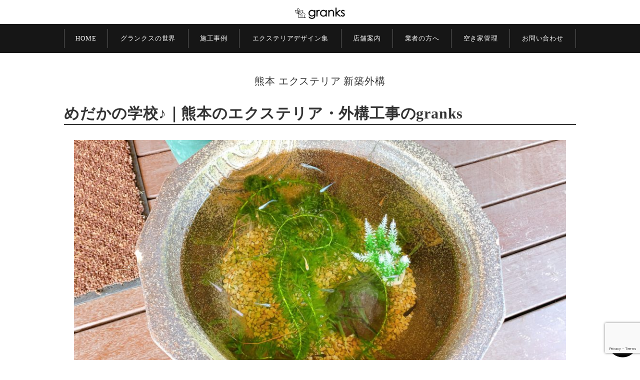

--- FILE ---
content_type: text/html; charset=UTF-8
request_url: http://granks.jp/exterior01/index-2987
body_size: 17800
content:
<!DOCTYPE html>
<html lang="ja">
<head>
<title>めだかの学校♪｜熊本のエクステリア・外構工事のgranks  |  熊本のエクステリア・外構工事・ガーデニング・造園・庭 | granks</title>
<meta name="keywords" content="熊本,エクステリア,外構工事,ガーデニング">
<meta name="description" content="創業60年熊本のエクステリア・ガーデニング・新築の外構工事・造園のgranksです。私達は自社生産した良質の樹木を活かしエクステリア・植木販売・屋上緑化、剪定、県内最大級ガーデニングショップで素敵な庭作りをしたいお客様の笑顔と喜びに貢献します">
<meta http-equiv="content-type" content="text/html; charset=UTF-8">
<meta http-equiv="X-UA-Compatible" content="IE=edge">
<meta name="viewport" content="width=device-width, user-scalable=yes, maximum-scale=1.0, minimum-scale=1.0">
<meta name="format-detection" content="telephone=no">
<script src="https://ajax.googleapis.com/ajax/libs/jquery/3.4.1/jquery.min.js"></script>
<link href="https://fonts.googleapis.com/css?family=Pinyon+Script&display=swap" rel="stylesheet">
<link href="https://fonts.googleapis.com/css?family=Noto+Serif+JP&display=swap" rel="stylesheet">
<link href="https://fonts.googleapis.com/css?family=M+PLUS+Rounded+1c&display=swap" rel="stylesheet">
<link rel="stylesheet" href="/css/works.css?20220201b" type="text/css" media="all">
<link rel="shortcut icon" href="http://granks.jp/wp-content/uploads/2022/03/logo.jpg">	
<!-- Global site tag (gtag.js) - Google Analytics -->
<script async src="https://www.googletagmanager.com/gtag/js?id=UA-44491458-26"></script>
<script>
  window.dataLayer = window.dataLayer || [];
  function gtag(){dataLayer.push(arguments);}
  gtag('js', new Date());
  gtag('config', 'UA-44491458-26');
</script>	
<meta name='robots' content='max-image-preview:large' />
	<style>img:is([sizes="auto" i], [sizes^="auto," i]) { contain-intrinsic-size: 3000px 1500px }</style>
	<link rel='dns-prefetch' href='//static.addtoany.com' />
<link rel='dns-prefetch' href='//www.googletagmanager.com' />
<link rel="alternate" type="application/rss+xml" title="熊本のエクステリア・外構工事・ガーデニング・造園・庭 | granks &raquo; めだかの学校♪｜熊本のエクステリア・外構工事のgranks のコメントのフィード" href="http://granks.jp/exterior01/index-2987/feed" />
		<!-- This site uses the Google Analytics by MonsterInsights plugin v9.5.3 - Using Analytics tracking - https://www.monsterinsights.com/ -->
							<script src="//www.googletagmanager.com/gtag/js?id=G-CEPY97T05Q"  data-cfasync="false" data-wpfc-render="false" type="text/javascript" async></script>
			<script data-cfasync="false" data-wpfc-render="false" type="text/javascript">
				var mi_version = '9.5.3';
				var mi_track_user = true;
				var mi_no_track_reason = '';
								var MonsterInsightsDefaultLocations = {"page_location":"http:\/\/granks.jp\/exterior01\/index-2987\/"};
				if ( typeof MonsterInsightsPrivacyGuardFilter === 'function' ) {
					var MonsterInsightsLocations = (typeof MonsterInsightsExcludeQuery === 'object') ? MonsterInsightsPrivacyGuardFilter( MonsterInsightsExcludeQuery ) : MonsterInsightsPrivacyGuardFilter( MonsterInsightsDefaultLocations );
				} else {
					var MonsterInsightsLocations = (typeof MonsterInsightsExcludeQuery === 'object') ? MonsterInsightsExcludeQuery : MonsterInsightsDefaultLocations;
				}

								var disableStrs = [
										'ga-disable-G-CEPY97T05Q',
									];

				/* Function to detect opted out users */
				function __gtagTrackerIsOptedOut() {
					for (var index = 0; index < disableStrs.length; index++) {
						if (document.cookie.indexOf(disableStrs[index] + '=true') > -1) {
							return true;
						}
					}

					return false;
				}

				/* Disable tracking if the opt-out cookie exists. */
				if (__gtagTrackerIsOptedOut()) {
					for (var index = 0; index < disableStrs.length; index++) {
						window[disableStrs[index]] = true;
					}
				}

				/* Opt-out function */
				function __gtagTrackerOptout() {
					for (var index = 0; index < disableStrs.length; index++) {
						document.cookie = disableStrs[index] + '=true; expires=Thu, 31 Dec 2099 23:59:59 UTC; path=/';
						window[disableStrs[index]] = true;
					}
				}

				if ('undefined' === typeof gaOptout) {
					function gaOptout() {
						__gtagTrackerOptout();
					}
				}
								window.dataLayer = window.dataLayer || [];

				window.MonsterInsightsDualTracker = {
					helpers: {},
					trackers: {},
				};
				if (mi_track_user) {
					function __gtagDataLayer() {
						dataLayer.push(arguments);
					}

					function __gtagTracker(type, name, parameters) {
						if (!parameters) {
							parameters = {};
						}

						if (parameters.send_to) {
							__gtagDataLayer.apply(null, arguments);
							return;
						}

						if (type === 'event') {
														parameters.send_to = monsterinsights_frontend.v4_id;
							var hookName = name;
							if (typeof parameters['event_category'] !== 'undefined') {
								hookName = parameters['event_category'] + ':' + name;
							}

							if (typeof MonsterInsightsDualTracker.trackers[hookName] !== 'undefined') {
								MonsterInsightsDualTracker.trackers[hookName](parameters);
							} else {
								__gtagDataLayer('event', name, parameters);
							}
							
						} else {
							__gtagDataLayer.apply(null, arguments);
						}
					}

					__gtagTracker('js', new Date());
					__gtagTracker('set', {
						'developer_id.dZGIzZG': true,
											});
					if ( MonsterInsightsLocations.page_location ) {
						__gtagTracker('set', MonsterInsightsLocations);
					}
										__gtagTracker('config', 'G-CEPY97T05Q', {"forceSSL":"true","link_attribution":"true"} );
															window.gtag = __gtagTracker;										(function () {
						/* https://developers.google.com/analytics/devguides/collection/analyticsjs/ */
						/* ga and __gaTracker compatibility shim. */
						var noopfn = function () {
							return null;
						};
						var newtracker = function () {
							return new Tracker();
						};
						var Tracker = function () {
							return null;
						};
						var p = Tracker.prototype;
						p.get = noopfn;
						p.set = noopfn;
						p.send = function () {
							var args = Array.prototype.slice.call(arguments);
							args.unshift('send');
							__gaTracker.apply(null, args);
						};
						var __gaTracker = function () {
							var len = arguments.length;
							if (len === 0) {
								return;
							}
							var f = arguments[len - 1];
							if (typeof f !== 'object' || f === null || typeof f.hitCallback !== 'function') {
								if ('send' === arguments[0]) {
									var hitConverted, hitObject = false, action;
									if ('event' === arguments[1]) {
										if ('undefined' !== typeof arguments[3]) {
											hitObject = {
												'eventAction': arguments[3],
												'eventCategory': arguments[2],
												'eventLabel': arguments[4],
												'value': arguments[5] ? arguments[5] : 1,
											}
										}
									}
									if ('pageview' === arguments[1]) {
										if ('undefined' !== typeof arguments[2]) {
											hitObject = {
												'eventAction': 'page_view',
												'page_path': arguments[2],
											}
										}
									}
									if (typeof arguments[2] === 'object') {
										hitObject = arguments[2];
									}
									if (typeof arguments[5] === 'object') {
										Object.assign(hitObject, arguments[5]);
									}
									if ('undefined' !== typeof arguments[1].hitType) {
										hitObject = arguments[1];
										if ('pageview' === hitObject.hitType) {
											hitObject.eventAction = 'page_view';
										}
									}
									if (hitObject) {
										action = 'timing' === arguments[1].hitType ? 'timing_complete' : hitObject.eventAction;
										hitConverted = mapArgs(hitObject);
										__gtagTracker('event', action, hitConverted);
									}
								}
								return;
							}

							function mapArgs(args) {
								var arg, hit = {};
								var gaMap = {
									'eventCategory': 'event_category',
									'eventAction': 'event_action',
									'eventLabel': 'event_label',
									'eventValue': 'event_value',
									'nonInteraction': 'non_interaction',
									'timingCategory': 'event_category',
									'timingVar': 'name',
									'timingValue': 'value',
									'timingLabel': 'event_label',
									'page': 'page_path',
									'location': 'page_location',
									'title': 'page_title',
									'referrer' : 'page_referrer',
								};
								for (arg in args) {
																		if (!(!args.hasOwnProperty(arg) || !gaMap.hasOwnProperty(arg))) {
										hit[gaMap[arg]] = args[arg];
									} else {
										hit[arg] = args[arg];
									}
								}
								return hit;
							}

							try {
								f.hitCallback();
							} catch (ex) {
							}
						};
						__gaTracker.create = newtracker;
						__gaTracker.getByName = newtracker;
						__gaTracker.getAll = function () {
							return [];
						};
						__gaTracker.remove = noopfn;
						__gaTracker.loaded = true;
						window['__gaTracker'] = __gaTracker;
					})();
									} else {
										console.log("");
					(function () {
						function __gtagTracker() {
							return null;
						}

						window['__gtagTracker'] = __gtagTracker;
						window['gtag'] = __gtagTracker;
					})();
									}
			</script>
				<!-- / Google Analytics by MonsterInsights -->
		<script type="text/javascript">
/* <![CDATA[ */
window._wpemojiSettings = {"baseUrl":"https:\/\/s.w.org\/images\/core\/emoji\/16.0.1\/72x72\/","ext":".png","svgUrl":"https:\/\/s.w.org\/images\/core\/emoji\/16.0.1\/svg\/","svgExt":".svg","source":{"concatemoji":"http:\/\/granks.jp\/wp-includes\/js\/wp-emoji-release.min.js?ver=6.8.3"}};
/*! This file is auto-generated */
!function(s,n){var o,i,e;function c(e){try{var t={supportTests:e,timestamp:(new Date).valueOf()};sessionStorage.setItem(o,JSON.stringify(t))}catch(e){}}function p(e,t,n){e.clearRect(0,0,e.canvas.width,e.canvas.height),e.fillText(t,0,0);var t=new Uint32Array(e.getImageData(0,0,e.canvas.width,e.canvas.height).data),a=(e.clearRect(0,0,e.canvas.width,e.canvas.height),e.fillText(n,0,0),new Uint32Array(e.getImageData(0,0,e.canvas.width,e.canvas.height).data));return t.every(function(e,t){return e===a[t]})}function u(e,t){e.clearRect(0,0,e.canvas.width,e.canvas.height),e.fillText(t,0,0);for(var n=e.getImageData(16,16,1,1),a=0;a<n.data.length;a++)if(0!==n.data[a])return!1;return!0}function f(e,t,n,a){switch(t){case"flag":return n(e,"\ud83c\udff3\ufe0f\u200d\u26a7\ufe0f","\ud83c\udff3\ufe0f\u200b\u26a7\ufe0f")?!1:!n(e,"\ud83c\udde8\ud83c\uddf6","\ud83c\udde8\u200b\ud83c\uddf6")&&!n(e,"\ud83c\udff4\udb40\udc67\udb40\udc62\udb40\udc65\udb40\udc6e\udb40\udc67\udb40\udc7f","\ud83c\udff4\u200b\udb40\udc67\u200b\udb40\udc62\u200b\udb40\udc65\u200b\udb40\udc6e\u200b\udb40\udc67\u200b\udb40\udc7f");case"emoji":return!a(e,"\ud83e\udedf")}return!1}function g(e,t,n,a){var r="undefined"!=typeof WorkerGlobalScope&&self instanceof WorkerGlobalScope?new OffscreenCanvas(300,150):s.createElement("canvas"),o=r.getContext("2d",{willReadFrequently:!0}),i=(o.textBaseline="top",o.font="600 32px Arial",{});return e.forEach(function(e){i[e]=t(o,e,n,a)}),i}function t(e){var t=s.createElement("script");t.src=e,t.defer=!0,s.head.appendChild(t)}"undefined"!=typeof Promise&&(o="wpEmojiSettingsSupports",i=["flag","emoji"],n.supports={everything:!0,everythingExceptFlag:!0},e=new Promise(function(e){s.addEventListener("DOMContentLoaded",e,{once:!0})}),new Promise(function(t){var n=function(){try{var e=JSON.parse(sessionStorage.getItem(o));if("object"==typeof e&&"number"==typeof e.timestamp&&(new Date).valueOf()<e.timestamp+604800&&"object"==typeof e.supportTests)return e.supportTests}catch(e){}return null}();if(!n){if("undefined"!=typeof Worker&&"undefined"!=typeof OffscreenCanvas&&"undefined"!=typeof URL&&URL.createObjectURL&&"undefined"!=typeof Blob)try{var e="postMessage("+g.toString()+"("+[JSON.stringify(i),f.toString(),p.toString(),u.toString()].join(",")+"));",a=new Blob([e],{type:"text/javascript"}),r=new Worker(URL.createObjectURL(a),{name:"wpTestEmojiSupports"});return void(r.onmessage=function(e){c(n=e.data),r.terminate(),t(n)})}catch(e){}c(n=g(i,f,p,u))}t(n)}).then(function(e){for(var t in e)n.supports[t]=e[t],n.supports.everything=n.supports.everything&&n.supports[t],"flag"!==t&&(n.supports.everythingExceptFlag=n.supports.everythingExceptFlag&&n.supports[t]);n.supports.everythingExceptFlag=n.supports.everythingExceptFlag&&!n.supports.flag,n.DOMReady=!1,n.readyCallback=function(){n.DOMReady=!0}}).then(function(){return e}).then(function(){var e;n.supports.everything||(n.readyCallback(),(e=n.source||{}).concatemoji?t(e.concatemoji):e.wpemoji&&e.twemoji&&(t(e.twemoji),t(e.wpemoji)))}))}((window,document),window._wpemojiSettings);
/* ]]> */
</script>
<link rel='stylesheet' id='eo-leaflet.js-css' href='http://granks.jp/wp-content/plugins/event-organiser/lib/leaflet/leaflet.min.css?ver=1.4.0' type='text/css' media='all' />
<style id='eo-leaflet.js-inline-css' type='text/css'>
.leaflet-popup-close-button{box-shadow:none!important;}
</style>
<link rel='stylesheet' id='sbi_styles-css' href='http://granks.jp/wp-content/plugins/instagram-feed/css/sbi-styles.min.css?ver=6.10.0' type='text/css' media='all' />
<style id='wp-emoji-styles-inline-css' type='text/css'>

	img.wp-smiley, img.emoji {
		display: inline !important;
		border: none !important;
		box-shadow: none !important;
		height: 1em !important;
		width: 1em !important;
		margin: 0 0.07em !important;
		vertical-align: -0.1em !important;
		background: none !important;
		padding: 0 !important;
	}
</style>
<link rel='stylesheet' id='wp-block-library-css' href='http://granks.jp/wp-includes/css/dist/block-library/style.min.css?ver=6.8.3' type='text/css' media='all' />
<style id='classic-theme-styles-inline-css' type='text/css'>
/*! This file is auto-generated */
.wp-block-button__link{color:#fff;background-color:#32373c;border-radius:9999px;box-shadow:none;text-decoration:none;padding:calc(.667em + 2px) calc(1.333em + 2px);font-size:1.125em}.wp-block-file__button{background:#32373c;color:#fff;text-decoration:none}
</style>
<style id='global-styles-inline-css' type='text/css'>
:root{--wp--preset--aspect-ratio--square: 1;--wp--preset--aspect-ratio--4-3: 4/3;--wp--preset--aspect-ratio--3-4: 3/4;--wp--preset--aspect-ratio--3-2: 3/2;--wp--preset--aspect-ratio--2-3: 2/3;--wp--preset--aspect-ratio--16-9: 16/9;--wp--preset--aspect-ratio--9-16: 9/16;--wp--preset--color--black: #000000;--wp--preset--color--cyan-bluish-gray: #abb8c3;--wp--preset--color--white: #ffffff;--wp--preset--color--pale-pink: #f78da7;--wp--preset--color--vivid-red: #cf2e2e;--wp--preset--color--luminous-vivid-orange: #ff6900;--wp--preset--color--luminous-vivid-amber: #fcb900;--wp--preset--color--light-green-cyan: #7bdcb5;--wp--preset--color--vivid-green-cyan: #00d084;--wp--preset--color--pale-cyan-blue: #8ed1fc;--wp--preset--color--vivid-cyan-blue: #0693e3;--wp--preset--color--vivid-purple: #9b51e0;--wp--preset--gradient--vivid-cyan-blue-to-vivid-purple: linear-gradient(135deg,rgba(6,147,227,1) 0%,rgb(155,81,224) 100%);--wp--preset--gradient--light-green-cyan-to-vivid-green-cyan: linear-gradient(135deg,rgb(122,220,180) 0%,rgb(0,208,130) 100%);--wp--preset--gradient--luminous-vivid-amber-to-luminous-vivid-orange: linear-gradient(135deg,rgba(252,185,0,1) 0%,rgba(255,105,0,1) 100%);--wp--preset--gradient--luminous-vivid-orange-to-vivid-red: linear-gradient(135deg,rgba(255,105,0,1) 0%,rgb(207,46,46) 100%);--wp--preset--gradient--very-light-gray-to-cyan-bluish-gray: linear-gradient(135deg,rgb(238,238,238) 0%,rgb(169,184,195) 100%);--wp--preset--gradient--cool-to-warm-spectrum: linear-gradient(135deg,rgb(74,234,220) 0%,rgb(151,120,209) 20%,rgb(207,42,186) 40%,rgb(238,44,130) 60%,rgb(251,105,98) 80%,rgb(254,248,76) 100%);--wp--preset--gradient--blush-light-purple: linear-gradient(135deg,rgb(255,206,236) 0%,rgb(152,150,240) 100%);--wp--preset--gradient--blush-bordeaux: linear-gradient(135deg,rgb(254,205,165) 0%,rgb(254,45,45) 50%,rgb(107,0,62) 100%);--wp--preset--gradient--luminous-dusk: linear-gradient(135deg,rgb(255,203,112) 0%,rgb(199,81,192) 50%,rgb(65,88,208) 100%);--wp--preset--gradient--pale-ocean: linear-gradient(135deg,rgb(255,245,203) 0%,rgb(182,227,212) 50%,rgb(51,167,181) 100%);--wp--preset--gradient--electric-grass: linear-gradient(135deg,rgb(202,248,128) 0%,rgb(113,206,126) 100%);--wp--preset--gradient--midnight: linear-gradient(135deg,rgb(2,3,129) 0%,rgb(40,116,252) 100%);--wp--preset--font-size--small: 13px;--wp--preset--font-size--medium: 20px;--wp--preset--font-size--large: 36px;--wp--preset--font-size--x-large: 42px;--wp--preset--spacing--20: 0.44rem;--wp--preset--spacing--30: 0.67rem;--wp--preset--spacing--40: 1rem;--wp--preset--spacing--50: 1.5rem;--wp--preset--spacing--60: 2.25rem;--wp--preset--spacing--70: 3.38rem;--wp--preset--spacing--80: 5.06rem;--wp--preset--shadow--natural: 6px 6px 9px rgba(0, 0, 0, 0.2);--wp--preset--shadow--deep: 12px 12px 50px rgba(0, 0, 0, 0.4);--wp--preset--shadow--sharp: 6px 6px 0px rgba(0, 0, 0, 0.2);--wp--preset--shadow--outlined: 6px 6px 0px -3px rgba(255, 255, 255, 1), 6px 6px rgba(0, 0, 0, 1);--wp--preset--shadow--crisp: 6px 6px 0px rgba(0, 0, 0, 1);}:where(.is-layout-flex){gap: 0.5em;}:where(.is-layout-grid){gap: 0.5em;}body .is-layout-flex{display: flex;}.is-layout-flex{flex-wrap: wrap;align-items: center;}.is-layout-flex > :is(*, div){margin: 0;}body .is-layout-grid{display: grid;}.is-layout-grid > :is(*, div){margin: 0;}:where(.wp-block-columns.is-layout-flex){gap: 2em;}:where(.wp-block-columns.is-layout-grid){gap: 2em;}:where(.wp-block-post-template.is-layout-flex){gap: 1.25em;}:where(.wp-block-post-template.is-layout-grid){gap: 1.25em;}.has-black-color{color: var(--wp--preset--color--black) !important;}.has-cyan-bluish-gray-color{color: var(--wp--preset--color--cyan-bluish-gray) !important;}.has-white-color{color: var(--wp--preset--color--white) !important;}.has-pale-pink-color{color: var(--wp--preset--color--pale-pink) !important;}.has-vivid-red-color{color: var(--wp--preset--color--vivid-red) !important;}.has-luminous-vivid-orange-color{color: var(--wp--preset--color--luminous-vivid-orange) !important;}.has-luminous-vivid-amber-color{color: var(--wp--preset--color--luminous-vivid-amber) !important;}.has-light-green-cyan-color{color: var(--wp--preset--color--light-green-cyan) !important;}.has-vivid-green-cyan-color{color: var(--wp--preset--color--vivid-green-cyan) !important;}.has-pale-cyan-blue-color{color: var(--wp--preset--color--pale-cyan-blue) !important;}.has-vivid-cyan-blue-color{color: var(--wp--preset--color--vivid-cyan-blue) !important;}.has-vivid-purple-color{color: var(--wp--preset--color--vivid-purple) !important;}.has-black-background-color{background-color: var(--wp--preset--color--black) !important;}.has-cyan-bluish-gray-background-color{background-color: var(--wp--preset--color--cyan-bluish-gray) !important;}.has-white-background-color{background-color: var(--wp--preset--color--white) !important;}.has-pale-pink-background-color{background-color: var(--wp--preset--color--pale-pink) !important;}.has-vivid-red-background-color{background-color: var(--wp--preset--color--vivid-red) !important;}.has-luminous-vivid-orange-background-color{background-color: var(--wp--preset--color--luminous-vivid-orange) !important;}.has-luminous-vivid-amber-background-color{background-color: var(--wp--preset--color--luminous-vivid-amber) !important;}.has-light-green-cyan-background-color{background-color: var(--wp--preset--color--light-green-cyan) !important;}.has-vivid-green-cyan-background-color{background-color: var(--wp--preset--color--vivid-green-cyan) !important;}.has-pale-cyan-blue-background-color{background-color: var(--wp--preset--color--pale-cyan-blue) !important;}.has-vivid-cyan-blue-background-color{background-color: var(--wp--preset--color--vivid-cyan-blue) !important;}.has-vivid-purple-background-color{background-color: var(--wp--preset--color--vivid-purple) !important;}.has-black-border-color{border-color: var(--wp--preset--color--black) !important;}.has-cyan-bluish-gray-border-color{border-color: var(--wp--preset--color--cyan-bluish-gray) !important;}.has-white-border-color{border-color: var(--wp--preset--color--white) !important;}.has-pale-pink-border-color{border-color: var(--wp--preset--color--pale-pink) !important;}.has-vivid-red-border-color{border-color: var(--wp--preset--color--vivid-red) !important;}.has-luminous-vivid-orange-border-color{border-color: var(--wp--preset--color--luminous-vivid-orange) !important;}.has-luminous-vivid-amber-border-color{border-color: var(--wp--preset--color--luminous-vivid-amber) !important;}.has-light-green-cyan-border-color{border-color: var(--wp--preset--color--light-green-cyan) !important;}.has-vivid-green-cyan-border-color{border-color: var(--wp--preset--color--vivid-green-cyan) !important;}.has-pale-cyan-blue-border-color{border-color: var(--wp--preset--color--pale-cyan-blue) !important;}.has-vivid-cyan-blue-border-color{border-color: var(--wp--preset--color--vivid-cyan-blue) !important;}.has-vivid-purple-border-color{border-color: var(--wp--preset--color--vivid-purple) !important;}.has-vivid-cyan-blue-to-vivid-purple-gradient-background{background: var(--wp--preset--gradient--vivid-cyan-blue-to-vivid-purple) !important;}.has-light-green-cyan-to-vivid-green-cyan-gradient-background{background: var(--wp--preset--gradient--light-green-cyan-to-vivid-green-cyan) !important;}.has-luminous-vivid-amber-to-luminous-vivid-orange-gradient-background{background: var(--wp--preset--gradient--luminous-vivid-amber-to-luminous-vivid-orange) !important;}.has-luminous-vivid-orange-to-vivid-red-gradient-background{background: var(--wp--preset--gradient--luminous-vivid-orange-to-vivid-red) !important;}.has-very-light-gray-to-cyan-bluish-gray-gradient-background{background: var(--wp--preset--gradient--very-light-gray-to-cyan-bluish-gray) !important;}.has-cool-to-warm-spectrum-gradient-background{background: var(--wp--preset--gradient--cool-to-warm-spectrum) !important;}.has-blush-light-purple-gradient-background{background: var(--wp--preset--gradient--blush-light-purple) !important;}.has-blush-bordeaux-gradient-background{background: var(--wp--preset--gradient--blush-bordeaux) !important;}.has-luminous-dusk-gradient-background{background: var(--wp--preset--gradient--luminous-dusk) !important;}.has-pale-ocean-gradient-background{background: var(--wp--preset--gradient--pale-ocean) !important;}.has-electric-grass-gradient-background{background: var(--wp--preset--gradient--electric-grass) !important;}.has-midnight-gradient-background{background: var(--wp--preset--gradient--midnight) !important;}.has-small-font-size{font-size: var(--wp--preset--font-size--small) !important;}.has-medium-font-size{font-size: var(--wp--preset--font-size--medium) !important;}.has-large-font-size{font-size: var(--wp--preset--font-size--large) !important;}.has-x-large-font-size{font-size: var(--wp--preset--font-size--x-large) !important;}
:where(.wp-block-post-template.is-layout-flex){gap: 1.25em;}:where(.wp-block-post-template.is-layout-grid){gap: 1.25em;}
:where(.wp-block-columns.is-layout-flex){gap: 2em;}:where(.wp-block-columns.is-layout-grid){gap: 2em;}
:root :where(.wp-block-pullquote){font-size: 1.5em;line-height: 1.6;}
</style>
<link rel='stylesheet' id='toc-screen-css' href='http://granks.jp/wp-content/plugins/table-of-contents-plus/screen.min.css?ver=2411.1' type='text/css' media='all' />
<link rel='stylesheet' id='reset-css' href='http://granks.jp/wp-content/themes/abc/css/reset.css?ver=6.8.3' type='text/css' media='all' />
<link rel='stylesheet' id='style-css' href='http://granks.jp/wp-content/themes/abc/style.css?ver=6.8.3' type='text/css' media='all' />
<link rel='stylesheet' id='mediaquery-css' href='http://granks.jp/wp-content/themes/abc/css/mediaquery.css?ver=6.8.3' type='text/css' media='all' />
<link rel='stylesheet' id='spnav-css' href='http://granks.jp/wp-content/themes/abc/css/sp-menu.css?ver=6.8.3' type='text/css' media='all' />
<link rel='stylesheet' id='slider_css-css' href='http://granks.jp/wp-content/themes/abc/js/jquery.bxslider.css?ver=6.8.3' type='text/css' media='all' />
<link rel='stylesheet' id='page_css-css' href='http://granks.jp/wp-content/themes/abc/css/page.css?ver=6.8.3' type='text/css' media='all' />
<link rel='stylesheet' id='simple-favorites-css' href='http://granks.jp/wp-content/plugins/favorites/assets/css/favorites.css?ver=2.3.6' type='text/css' media='all' />
<link rel='stylesheet' id='addtoany-css' href='http://granks.jp/wp-content/plugins/add-to-any/addtoany.min.css?ver=1.16' type='text/css' media='all' />
<script type="text/javascript" src="http://granks.jp/wp-includes/js/jquery/jquery.min.js?ver=3.7.1" id="jquery-core-js"></script>
<script type="text/javascript" src="http://granks.jp/wp-includes/js/jquery/jquery-migrate.min.js?ver=3.4.1" id="jquery-migrate-js"></script>
<script type="text/javascript" src="http://granks.jp/wp-content/plugins/google-analytics-for-wordpress/assets/js/frontend-gtag.min.js?ver=9.5.3" id="monsterinsights-frontend-script-js" async="async" data-wp-strategy="async"></script>
<script data-cfasync="false" data-wpfc-render="false" type="text/javascript" id='monsterinsights-frontend-script-js-extra'>/* <![CDATA[ */
var monsterinsights_frontend = {"js_events_tracking":"true","download_extensions":"doc,pdf,ppt,zip,xls,docx,pptx,xlsx","inbound_paths":"[{\"path\":\"\\\/go\\\/\",\"label\":\"affiliate\"},{\"path\":\"\\\/recommend\\\/\",\"label\":\"affiliate\"}]","home_url":"http:\/\/granks.jp","hash_tracking":"false","v4_id":"G-CEPY97T05Q"};/* ]]> */
</script>
<script type="text/javascript" id="addtoany-core-js-before">
/* <![CDATA[ */
window.a2a_config=window.a2a_config||{};a2a_config.callbacks=[];a2a_config.overlays=[];a2a_config.templates={};a2a_localize = {
	Share: "共有",
	Save: "ブックマーク",
	Subscribe: "購読",
	Email: "メール",
	Bookmark: "ブックマーク",
	ShowAll: "すべて表示する",
	ShowLess: "小さく表示する",
	FindServices: "サービスを探す",
	FindAnyServiceToAddTo: "追加するサービスを今すぐ探す",
	PoweredBy: "Powered by",
	ShareViaEmail: "メールでシェアする",
	SubscribeViaEmail: "メールで購読する",
	BookmarkInYourBrowser: "ブラウザにブックマーク",
	BookmarkInstructions: "このページをブックマークするには、 Ctrl+D または \u2318+D を押下。",
	AddToYourFavorites: "お気に入りに追加",
	SendFromWebOrProgram: "任意のメールアドレスまたはメールプログラムから送信",
	EmailProgram: "メールプログラム",
	More: "詳細&#8230;",
	ThanksForSharing: "共有ありがとうございます !",
	ThanksForFollowing: "フォローありがとうございます !"
};
/* ]]> */
</script>
<script type="text/javascript" defer src="https://static.addtoany.com/menu/page.js" id="addtoany-core-js"></script>
<script type="text/javascript" defer src="http://granks.jp/wp-content/plugins/add-to-any/addtoany.min.js?ver=1.1" id="addtoany-jquery-js"></script>
<script type="text/javascript" src="http://granks.jp/wp-content/themes/abc/js/modal.js?ver=6.8.3" id="modal-js"></script>
<script type="text/javascript" src="http://granks.jp/wp-content/themes/abc/js/backbtn.js?ver=6.8.3" id="footerback-js"></script>
<script type="text/javascript" src="http://granks.jp/wp-content/themes/abc/js/iframe.js?ver=6.8.3" id="iframe-js"></script>
<script type="text/javascript" src="http://granks.jp/wp-content/themes/abc/js/fadein.js?ver=6.8.3" id="fadein-js"></script>
<script type="text/javascript" src="http://granks.jp/wp-content/themes/abc/js/jquery.bxslider.min.js?ver=6.8.3" id="slider_js-js"></script>
<script type="text/javascript" id="favorites-js-extra">
/* <![CDATA[ */
var favorites_data = {"ajaxurl":"http:\/\/granks.jp\/wp-admin\/admin-ajax.php","nonce":"2913419209","favorite":"Favorite <i class=\"sf-icon-star-empty\"><\/i>","favorited":"Favorited <i class=\"sf-icon-star-full\"><\/i>","includecount":"","indicate_loading":"","loading_text":"Loading","loading_image":"","loading_image_active":"","loading_image_preload":"","cache_enabled":"1","button_options":{"button_type":{"label":"\u304a\u6c17\u306b\u5165\u308a","icon":"<i class=\"sf-icon-favorite\"><\/i>","icon_class":"sf-icon-favorite","state_default":"\u304a\u6c17\u306b\u5165\u308a","state_active":"\u304a\u6c17\u306b\u5165\u308a\u6e08\u307f"},"custom_colors":false,"box_shadow":false,"include_count":false,"default":{"background_default":false,"border_default":false,"text_default":false,"icon_default":false,"count_default":false},"active":{"background_active":"#dd6161","border_active":false,"text_active":"#ffffff","icon_active":false,"count_active":false}},"authentication_modal_content":"<p>Please login to add favorites.<\/p>\n<p><a href=\"#\" data-favorites-modal-close>Dismiss this notice<\/a><\/p>\n","authentication_redirect":"","dev_mode":"","logged_in":"","user_id":"0","authentication_redirect_url":"http:\/\/granks.jp\/wp-login.php"};
/* ]]> */
</script>
<script type="text/javascript" src="http://granks.jp/wp-content/plugins/favorites/assets/js/favorites.min.js?ver=2.3.6" id="favorites-js"></script>

<!-- Site Kit によって追加された Google タグ（gtag.js）スニペット -->
<!-- Google アナリティクス スニペット (Site Kit が追加) -->
<script type="text/javascript" src="https://www.googletagmanager.com/gtag/js?id=GT-WPDGF8C4" id="google_gtagjs-js" async></script>
<script type="text/javascript" id="google_gtagjs-js-after">
/* <![CDATA[ */
window.dataLayer = window.dataLayer || [];function gtag(){dataLayer.push(arguments);}
gtag("set","linker",{"domains":["granks.jp"]});
gtag("js", new Date());
gtag("set", "developer_id.dZTNiMT", true);
gtag("config", "GT-WPDGF8C4");
 window._googlesitekit = window._googlesitekit || {}; window._googlesitekit.throttledEvents = []; window._googlesitekit.gtagEvent = (name, data) => { var key = JSON.stringify( { name, data } ); if ( !! window._googlesitekit.throttledEvents[ key ] ) { return; } window._googlesitekit.throttledEvents[ key ] = true; setTimeout( () => { delete window._googlesitekit.throttledEvents[ key ]; }, 5 ); gtag( "event", name, { ...data, event_source: "site-kit" } ); }; 
/* ]]> */
</script>
<link rel="https://api.w.org/" href="http://granks.jp/wp-json/" /><link rel="alternate" title="JSON" type="application/json" href="http://granks.jp/wp-json/wp/v2/posts/2987" /><link rel="EditURI" type="application/rsd+xml" title="RSD" href="http://granks.jp/xmlrpc.php?rsd" />
<meta name="generator" content="WordPress 6.8.3" />
<link rel="canonical" href="http://granks.jp/exterior01/index-2987" />
<link rel='shortlink' href='http://granks.jp/?p=2987' />
<link rel="alternate" title="oEmbed (JSON)" type="application/json+oembed" href="http://granks.jp/wp-json/oembed/1.0/embed?url=http%3A%2F%2Fgranks.jp%2Fexterior01%2Findex-2987" />
<link rel="alternate" title="oEmbed (XML)" type="text/xml+oembed" href="http://granks.jp/wp-json/oembed/1.0/embed?url=http%3A%2F%2Fgranks.jp%2Fexterior01%2Findex-2987&#038;format=xml" />
<!-- Favicon Rotator -->
<!-- End Favicon Rotator -->
<meta name="generator" content="Site Kit by Google 1.170.0" /><meta name="google-site-verification" content="gImGmzFBD-fEj6IsOMZ3Blz5JyeDhVvDPRlRkOAhZgQ"><meta name="generator" content="Elementor 3.34.2; features: additional_custom_breakpoints; settings: css_print_method-external, google_font-enabled, font_display-auto">
			<style>
				.e-con.e-parent:nth-of-type(n+4):not(.e-lazyloaded):not(.e-no-lazyload),
				.e-con.e-parent:nth-of-type(n+4):not(.e-lazyloaded):not(.e-no-lazyload) * {
					background-image: none !important;
				}
				@media screen and (max-height: 1024px) {
					.e-con.e-parent:nth-of-type(n+3):not(.e-lazyloaded):not(.e-no-lazyload),
					.e-con.e-parent:nth-of-type(n+3):not(.e-lazyloaded):not(.e-no-lazyload) * {
						background-image: none !important;
					}
				}
				@media screen and (max-height: 640px) {
					.e-con.e-parent:nth-of-type(n+2):not(.e-lazyloaded):not(.e-no-lazyload),
					.e-con.e-parent:nth-of-type(n+2):not(.e-lazyloaded):not(.e-no-lazyload) * {
						background-image: none !important;
					}
				}
			</style>
			<style id="sccss">.wpcf7-form p {
  text-align: center;
}</style>				<style type="text/css" id="c4wp-checkout-css">
					.woocommerce-checkout .c4wp_captcha_field {
						margin-bottom: 10px;
						margin-top: 15px;
						position: relative;
						display: inline-block;
					}
				</style>
								<style type="text/css" id="c4wp-v3-lp-form-css">
					.login #login, .login #lostpasswordform {
						min-width: 350px !important;
					}
					.wpforms-field-c4wp iframe {
						width: 100% !important;
					}
				</style>
							<style type="text/css" id="c4wp-v3-lp-form-css">
				.login #login, .login #lostpasswordform {
					min-width: 350px !important;
				}
				.wpforms-field-c4wp iframe {
					width: 100% !important;
				}
			</style>
			<link rel='stylesheet' id='mediaquery-css'  href='https://granks.jp/wp-content/themes/abc/css/mediaquery.css?20220219' type='text/css' media='all' />
<!-- Google Tag Manager -->
<script>(function(w,d,s,l,i){w[l]=w[l]||[];w[l].push({'gtm.start':
new Date().getTime(),event:'gtm.js'});var f=d.getElementsByTagName(s)[0],
j=d.createElement(s),dl=l!='dataLayer'?'&l='+l:'';j.async=true;j.src=
'https://www.googletagmanager.com/gtm.js?id='+i+dl;f.parentNode.insertBefore(j,f);
})(window,document,'script','dataLayer','GTM-M82FSC67');</script>
<!-- End Google Tag Manager -->
<script type="text/javascript">
    (function(c,l,a,r,i,t,y){
        c[a]=c[a]||function(){(c[a].q=c[a].q||[]).push(arguments)};
        t=l.createElement(r);t.async=1;t.src="https://www.clarity.ms/tag/"+i;
        y=l.getElementsByTagName(r)[0];y.parentNode.insertBefore(t,y);
    })(window, document, "clarity", "script", "sz5wq3007g");
</script>
</head>
<body id="wrapper">
<!-- Google Tag Manager (noscript) -->
<noscript><iframe src="https://www.googletagmanager.com/ns.html?id=GTM-M82FSC67"
height="0" width="0" style="display:none;visibility:hidden"></iframe></noscript>
<!-- End Google Tag Manager (noscript) -->

<!-- PC/タブレット表示 -->
<header class="pc_header">
	<h2><a href="http://granks.jp/"><img src="http://granks.jp/wp-content/themes/abc/img/top-logo.png" alt="熊本の植木・ガーデニング・エクステリア・造園・新築外構のgranks"></a></h2>
	<nav class="nav" id="global-nav">
			<ul>
<li><a href="http://granks.jp/">HOME</a></li>
<li><a href="http://granks.jp/granksworld">グランクスの世界</a></li>
<li><a href="http://granks.jp/sekozirei">施工事例</a></li>
<li><a href="http://granks.jp/design">エクステリアデザイン集</a></li>	
<li><a href="http://granks.jp/store">店舗案内</a></li>
<li><a href="http://granks.jp/shokusai-daikou">業者の方へ</a></li>
<li><a href="http://granks.jp/empty-house-management">空き家管理</a></li>
<li class="nav-contact"><a href="http://granks.jp/contact">お問い合わせ</a></li>
</ul>
	</nav>
</header>
<!-- PC/タブレット表示 -->
<!--▽mainContents-->
<section class="section single">
	<article>
		<div class="breadCrumb"><span><a href="http://granks.jp">HOME</a></span><span>></span><span><a href="http://granks.jp/category/exterior01">熊本 エクステリア 新築外構</a></span><span>></span><span>めだかの学校♪｜熊本のエクステリア・外構工事のgranks</span></div>		<span class="cat"><a href="http://granks.jp/category/exterior01">熊本 エクステリア 新築外構</a></span>		<h2 class="title">めだかの学校♪｜熊本のエクステリア・外構工事のgranks</h2>
		<div class="post_content"><p><a href="http://granks.jp/wp-content/uploads/2020/10/IMG_1214-e1601521215330.jpg"><img fetchpriority="high" decoding="async" class="aligncenter size-large wp-image-2990" src="http://granks.jp/wp-content/uploads/2020/10/IMG_1214-1024x576.jpg" alt="" width="1024" height="576" /></a></p>
<p style="text-align: center;">granksの新しい仲間です(^^)</p>
<p style="text-align: center;">はぁ～～～♡見てるだけでほんと癒されます♡</p>
<p></p>
<div class="addtoany_share_save_container addtoany_content addtoany_content_bottom"><div class="a2a_kit a2a_kit_size_32 addtoany_list" data-a2a-url="http://granks.jp/exterior01/index-2987" data-a2a-title="めだかの学校♪｜熊本のエクステリア・外構工事のgranks"><a class="a2a_button_facebook" href="https://www.addtoany.com/add_to/facebook?linkurl=http%3A%2F%2Fgranks.jp%2Fexterior01%2Findex-2987&amp;linkname=%E3%82%81%E3%81%A0%E3%81%8B%E3%81%AE%E5%AD%A6%E6%A0%A1%E2%99%AA%EF%BD%9C%E7%86%8A%E6%9C%AC%E3%81%AE%E3%82%A8%E3%82%AF%E3%82%B9%E3%83%86%E3%83%AA%E3%82%A2%E3%83%BB%E5%A4%96%E6%A7%8B%E5%B7%A5%E4%BA%8B%E3%81%AEgranks" title="Facebook" rel="nofollow noopener" target="_blank"></a><a class="a2a_button_twitter" href="https://www.addtoany.com/add_to/twitter?linkurl=http%3A%2F%2Fgranks.jp%2Fexterior01%2Findex-2987&amp;linkname=%E3%82%81%E3%81%A0%E3%81%8B%E3%81%AE%E5%AD%A6%E6%A0%A1%E2%99%AA%EF%BD%9C%E7%86%8A%E6%9C%AC%E3%81%AE%E3%82%A8%E3%82%AF%E3%82%B9%E3%83%86%E3%83%AA%E3%82%A2%E3%83%BB%E5%A4%96%E6%A7%8B%E5%B7%A5%E4%BA%8B%E3%81%AEgranks" title="Twitter" rel="nofollow noopener" target="_blank"></a><a class="a2a_button_email" href="https://www.addtoany.com/add_to/email?linkurl=http%3A%2F%2Fgranks.jp%2Fexterior01%2Findex-2987&amp;linkname=%E3%82%81%E3%81%A0%E3%81%8B%E3%81%AE%E5%AD%A6%E6%A0%A1%E2%99%AA%EF%BD%9C%E7%86%8A%E6%9C%AC%E3%81%AE%E3%82%A8%E3%82%AF%E3%82%B9%E3%83%86%E3%83%AA%E3%82%A2%E3%83%BB%E5%A4%96%E6%A7%8B%E5%B7%A5%E4%BA%8B%E3%81%AEgranks" title="Email" rel="nofollow noopener" target="_blank"></a><a class="a2a_dd addtoany_share_save addtoany_share" href="https://www.addtoany.com/share"></a></div></div></div>
	</article>
	<aside class="section news">
	<article class="aricle">
		<div>
		<h4>ニュース</h4>
		<ul>
									<li>
				<span class="cat"><a href="http://granks.jp/category/exterior01">熊本 エクステリア 新築外構</a></span>				<span class="time">2026年01月15日</span>
				<span><a href="http://granks.jp/exterior01/index-8586">1月・2月に多い外構の凍結・雪トラブル｜今すぐできる対策と春前にやるべきこと</a></span>
			</li>
							<li>
				<span class="cat"><a href="http://granks.jp/category/exterior01">熊本 エクステリア 新築外構</a></span>				<span class="time">2025年12月20日</span>
				<span><a href="http://granks.jp/exterior01/index-8568">新しい一年を迎える準備を、庭から。granksが提案する「正月の庭づくり」</a></span>
			</li>
							<li>
				<span class="cat"><a href="http://granks.jp/category/exterior01">熊本 エクステリア 新築外構</a></span>				<span class="time">2025年12月10日</span>
				<span><a href="http://granks.jp/exterior01/index-8556">冬の庭に本物の温もりを！熊本で楽しむもみの木と外構づくり</a></span>
			</li>
							<li>
				<span class="cat"><a href="http://granks.jp/category/exterior01">熊本 エクステリア 新築外構</a></span>				<span class="time">2025年11月30日</span>
				<span><a href="http://granks.jp/exterior01/index-8535">冬の庭、何をすればいい？初心者でも簡単な手入れのやり方</a></span>
			</li>
							<li>
				<span class="cat"><a href="http://granks.jp/category/exterior01">熊本 エクステリア 新築外構</a></span>				<span class="time">2025年11月15日</span>
				<span><a href="http://granks.jp/exterior01/index-8530">熊本で庭にポストを設置するなら？種類・目的・選び方を徹底解説！</a></span>
			</li>
				</ul>
			<a href="/news">お知らせ一覧へ</a>
		</div>
		<div id="categories-3" class="widget widget_categories widget-container"><h4>カテゴリー</h4>
			<ul>
					<li class="cat-item cat-item-38"><a href="http://granks.jp/category/exterior01">熊本 エクステリア 新築外構</a>
</li>
	<li class="cat-item cat-item-18"><a href="http://granks.jp/category/plantsales">熊本 植木 販売</a>
</li>
	<li class="cat-item cat-item-1"><a href="http://granks.jp/category/zoen">熊本 造園 植栽</a>
</li>
	<li class="cat-item cat-item-116"><a href="http://granks.jp/category/event">熊本のエクステリア イベント</a>
</li>
			</ul>

			</div><div id="archives-3" class="widget widget_archive widget-container"><h4>アーカイブ</h4>
			<ul>
					<li><a href='http://granks.jp/date/2026/01'>2026年1月</a></li>
	<li><a href='http://granks.jp/date/2025/12'>2025年12月</a></li>
	<li><a href='http://granks.jp/date/2025/11'>2025年11月</a></li>
	<li><a href='http://granks.jp/date/2025/10'>2025年10月</a></li>
	<li><a href='http://granks.jp/date/2025/09'>2025年9月</a></li>
	<li><a href='http://granks.jp/date/2025/08'>2025年8月</a></li>
	<li><a href='http://granks.jp/date/2025/07'>2025年7月</a></li>
	<li><a href='http://granks.jp/date/2025/06'>2025年6月</a></li>
	<li><a href='http://granks.jp/date/2025/04'>2025年4月</a></li>
	<li><a href='http://granks.jp/date/2025/03'>2025年3月</a></li>
	<li><a href='http://granks.jp/date/2025/02'>2025年2月</a></li>
	<li><a href='http://granks.jp/date/2025/01'>2025年1月</a></li>
	<li><a href='http://granks.jp/date/2024/12'>2024年12月</a></li>
	<li><a href='http://granks.jp/date/2024/11'>2024年11月</a></li>
	<li><a href='http://granks.jp/date/2024/10'>2024年10月</a></li>
	<li><a href='http://granks.jp/date/2024/09'>2024年9月</a></li>
	<li><a href='http://granks.jp/date/2024/08'>2024年8月</a></li>
	<li><a href='http://granks.jp/date/2024/07'>2024年7月</a></li>
	<li><a href='http://granks.jp/date/2024/06'>2024年6月</a></li>
	<li><a href='http://granks.jp/date/2024/05'>2024年5月</a></li>
	<li><a href='http://granks.jp/date/2024/04'>2024年4月</a></li>
	<li><a href='http://granks.jp/date/2024/03'>2024年3月</a></li>
	<li><a href='http://granks.jp/date/2024/02'>2024年2月</a></li>
	<li><a href='http://granks.jp/date/2024/01'>2024年1月</a></li>
	<li><a href='http://granks.jp/date/2023/12'>2023年12月</a></li>
	<li><a href='http://granks.jp/date/2023/11'>2023年11月</a></li>
	<li><a href='http://granks.jp/date/2023/10'>2023年10月</a></li>
	<li><a href='http://granks.jp/date/2023/09'>2023年9月</a></li>
	<li><a href='http://granks.jp/date/2023/08'>2023年8月</a></li>
	<li><a href='http://granks.jp/date/2023/07'>2023年7月</a></li>
	<li><a href='http://granks.jp/date/2023/06'>2023年6月</a></li>
	<li><a href='http://granks.jp/date/2023/05'>2023年5月</a></li>
	<li><a href='http://granks.jp/date/2023/03'>2023年3月</a></li>
	<li><a href='http://granks.jp/date/2023/02'>2023年2月</a></li>
	<li><a href='http://granks.jp/date/2023/01'>2023年1月</a></li>
	<li><a href='http://granks.jp/date/2022/12'>2022年12月</a></li>
	<li><a href='http://granks.jp/date/2022/11'>2022年11月</a></li>
	<li><a href='http://granks.jp/date/2022/10'>2022年10月</a></li>
	<li><a href='http://granks.jp/date/2022/08'>2022年8月</a></li>
	<li><a href='http://granks.jp/date/2022/07'>2022年7月</a></li>
	<li><a href='http://granks.jp/date/2022/06'>2022年6月</a></li>
	<li><a href='http://granks.jp/date/2022/05'>2022年5月</a></li>
	<li><a href='http://granks.jp/date/2022/04'>2022年4月</a></li>
	<li><a href='http://granks.jp/date/2022/03'>2022年3月</a></li>
	<li><a href='http://granks.jp/date/2022/02'>2022年2月</a></li>
	<li><a href='http://granks.jp/date/2022/01'>2022年1月</a></li>
	<li><a href='http://granks.jp/date/2021/12'>2021年12月</a></li>
	<li><a href='http://granks.jp/date/2021/11'>2021年11月</a></li>
	<li><a href='http://granks.jp/date/2021/10'>2021年10月</a></li>
	<li><a href='http://granks.jp/date/2021/09'>2021年9月</a></li>
	<li><a href='http://granks.jp/date/2021/07'>2021年7月</a></li>
	<li><a href='http://granks.jp/date/2021/06'>2021年6月</a></li>
	<li><a href='http://granks.jp/date/2021/05'>2021年5月</a></li>
	<li><a href='http://granks.jp/date/2021/03'>2021年3月</a></li>
	<li><a href='http://granks.jp/date/2020/12'>2020年12月</a></li>
	<li><a href='http://granks.jp/date/2020/10'>2020年10月</a></li>
	<li><a href='http://granks.jp/date/2020/09'>2020年9月</a></li>
	<li><a href='http://granks.jp/date/2020/08'>2020年8月</a></li>
	<li><a href='http://granks.jp/date/2020/07'>2020年7月</a></li>
	<li><a href='http://granks.jp/date/2020/06'>2020年6月</a></li>
	<li><a href='http://granks.jp/date/2020/05'>2020年5月</a></li>
	<li><a href='http://granks.jp/date/2020/04'>2020年4月</a></li>
	<li><a href='http://granks.jp/date/2020/03'>2020年3月</a></li>
	<li><a href='http://granks.jp/date/2020/02'>2020年2月</a></li>
	<li><a href='http://granks.jp/date/2020/01'>2020年1月</a></li>
	<li><a href='http://granks.jp/date/2019/12'>2019年12月</a></li>
	<li><a href='http://granks.jp/date/2019/11'>2019年11月</a></li>
	<li><a href='http://granks.jp/date/2019/10'>2019年10月</a></li>
	<li><a href='http://granks.jp/date/2019/09'>2019年9月</a></li>
	<li><a href='http://granks.jp/date/2019/08'>2019年8月</a></li>
	<li><a href='http://granks.jp/date/2019/04'>2019年4月</a></li>
			</ul>

			</div>	</article>
</aside></section>
<section class="section add">
  <article class="aricle">
    <img src="http://granks.jp/wp-content/themes/abc/img/top-logo.png" alt="外構工事・エクステリアデザイン・ガーデン施工　granks">
    <address>〒861-4616　熊本県上益城郡郡甲佐町大字田口3881-5</address>
    <p><a class="inquiry_btn" href="tel:0962854571">電話:096-285-4571</a>　 Open:　9：00～18：00</p>
    <p>定休日：毎週水曜日</p>
	<p>小予算でのエクステリア・新築などの外構工事・ガーデニング・植栽工事のご相談もお気軽にご連絡ください。</p>
	<p>リフォームローンのご相談も承っております。</p>
  </article>
</section>
<section class="section map">
	<iframe src="https://www.google.com/maps/embed?pb=!1m18!1m12!1m3!1d2491.1781346901744!2d130.7583146188659!3d32.699571008739866!2m3!1f0!2f0!3f0!3m2!1i1024!2i768!4f13.1!3m3!1m2!1s0x35408d5a763a6d63%3A0x1d5fb58fda6322d6!2zZ3JhbmtzIOOCsOODqeODs-OCr-OCuQ!5e0!3m2!1sja!2sjp!4v1580322374351!5m2!1sja!2sjp" frameborder="0" style="border:0;width:100%;filter:grayscale(100%);-webkit-filter:grayscale(100%)" allowfullscreen></iframe>
</section>
<p id="page-top" class="back-btn"><a href="#wrapper"><img src="http://granks.jp/wp-content/themes/abc/img/back-btn2.png" alt="トップへ戻る"></a></p>
<footer>
	<div class="footer_wrap">
		<nav class="nav">
			<ul>
<li><a href="http://granks.jp/">HOME</a></li>
<li><a href="http://granks.jp/granksworld">グランクスの世界</a></li>
<li><a href="http://granks.jp/sekozirei">施工事例</a></li>
<li><a href="http://granks.jp/design">エクステリアデザイン集</a></li>	
<li><a href="http://granks.jp/store">店舗案内</a></li>
<li><a href="http://granks.jp/shokusai-daikou">業者の方へ</a></li>
<li><a href="http://granks.jp/empty-house-management">空き家管理</a></li>
<li class="nav-contact"><a href="http://granks.jp/contact">お問い合わせ</a></li>
</ul>
		</nav>
		<div>
			<a href="http://granks.jp/"><img src="http://granks.jp/wp-content/themes/abc/img/fotter-logo.png" alt="小予算での新築の外構工事・エクステリア・植栽工事・造園・剪定"></a>
			<a href="http://granks.jp/contact">無料相談のご予約</a>
			<p>小予算での新築の外構工事・エクステリア・植栽工事・造園・屋上緑化・庭木の伐採・剪定・緑地帯・樹木の卸販売・ソーラーパネルのご相談もお気軽にご連絡ください。</p>
			<p>リフォームローンのご相談も承っております</p>
			<p>対応地域：熊本県内（熊本市・八代市・人吉・球磨地方・益城・甲佐・宇城市・三角・水俣・玉名市・山鹿市・菊池市・合志市・阿蘇市）</p>
			<p>Copyright &copy;2026 granks All Right Reserved.supported by <a href="http://www.microbubble-men.com/" target="_blank">idw</a></p>
		</div>
	</div>
</footer>
<script type="speculationrules">
{"prefetch":[{"source":"document","where":{"and":[{"href_matches":"\/*"},{"not":{"href_matches":["\/wp-*.php","\/wp-admin\/*","\/wp-content\/uploads\/*","\/wp-content\/*","\/wp-content\/plugins\/*","\/wp-content\/themes\/abc\/*","\/*\\?(.+)"]}},{"not":{"selector_matches":"a[rel~=\"nofollow\"]"}},{"not":{"selector_matches":".no-prefetch, .no-prefetch a"}}]},"eagerness":"conservative"}]}
</script>
<!-- Instagram Feed JS -->
<script type="text/javascript">
var sbiajaxurl = "http://granks.jp/wp-admin/admin-ajax.php";
</script>
			<script>
				const lazyloadRunObserver = () => {
					const lazyloadBackgrounds = document.querySelectorAll( `.e-con.e-parent:not(.e-lazyloaded)` );
					const lazyloadBackgroundObserver = new IntersectionObserver( ( entries ) => {
						entries.forEach( ( entry ) => {
							if ( entry.isIntersecting ) {
								let lazyloadBackground = entry.target;
								if( lazyloadBackground ) {
									lazyloadBackground.classList.add( 'e-lazyloaded' );
								}
								lazyloadBackgroundObserver.unobserve( entry.target );
							}
						});
					}, { rootMargin: '200px 0px 200px 0px' } );
					lazyloadBackgrounds.forEach( ( lazyloadBackground ) => {
						lazyloadBackgroundObserver.observe( lazyloadBackground );
					} );
				};
				const events = [
					'DOMContentLoaded',
					'elementor/lazyload/observe',
				];
				events.forEach( ( event ) => {
					document.addEventListener( event, lazyloadRunObserver );
				} );
			</script>
			<script type="text/javascript" id="toc-front-js-extra">
/* <![CDATA[ */
var tocplus = {"visibility_show":"show","visibility_hide":"hide","width":"Auto"};
/* ]]> */
</script>
<script type="text/javascript" src="http://granks.jp/wp-content/plugins/table-of-contents-plus/front.min.js?ver=2411.1" id="toc-front-js"></script>
<script type="text/javascript" src="http://granks.jp/wp-content/plugins/google-site-kit/dist/assets/js/googlesitekit-events-provider-contact-form-7-40476021fb6e59177033.js" id="googlesitekit-events-provider-contact-form-7-js" defer></script>
<!-- CAPTCHA added with CAPTCHA 4WP plugin. More information: https://captcha4wp.com -->			<script  id="c4wp-recaptcha-js" src="https://www.google.com/recaptcha/api.js?render=6Le8FvscAAAAAJeUauAW-h8zDLmpFpuDNG-5CMEt&#038;hl=en"></script>
			<script id="c4wp-inline-js" type="text/javascript">
				/* @v3-js:start */
					let c4wp_onloadCallback = function() {
						for ( var i = 0; i < document.forms.length; i++ ) {
							let form 		   = document.forms[i];
							let captcha_div    = form.querySelector( '.c4wp_captcha_field_div:not(.rendered)' );
							let jetpack_sso    = form.querySelector( '#jetpack-sso-wrap' );
							var wcblock_submit = form.querySelector( '.wc-block-components-checkout-place-order-button' );
							var has_wc_submit  = null !== wcblock_submit;
							
							if ( null === captcha_div && ! has_wc_submit || form.id == 'create-group-form' ) {	
								if ( ! form.parentElement.classList.contains( 'nf-form-layout' ) ) {
									continue;
								}
							
							}
							if ( ! has_wc_submit ) {
								if ( !( captcha_div.offsetWidth || captcha_div.offsetHeight || captcha_div.getClientRects().length ) ) {					    	
									if ( jetpack_sso == null && ! form.classList.contains( 'woocommerce-form-login' ) ) {
										continue;
									}
								}
							}

							let alreadyCloned = form.querySelector( '.c4wp-submit' );
							if ( null != alreadyCloned ) {
								continue;
							}

							let foundSubmitBtn = form.querySelector( '#signup-form [type=submit], [type=submit]:not(#group-creation-create):not([name="signup_submit"]):not([name="ac_form_submit"]):not(.verify-captcha)' );
							let cloned = false;
							let clone  = false;

							// Submit button found, clone it.
							if ( foundSubmitBtn ) {
								clone = foundSubmitBtn.cloneNode(true);
								clone.classList.add( 'c4wp-submit' );
								clone.removeAttribute( 'onclick' );
								clone.removeAttribute( 'onkeypress' );
								if ( foundSubmitBtn.parentElement.form === null ) {
									foundSubmitBtn.parentElement.prepend(clone);
								} else {
									foundSubmitBtn.parentElement.insertBefore( clone, foundSubmitBtn );
								}
								foundSubmitBtn.style.display = "none";
								captcha_div                  = form.querySelector( '.c4wp_captcha_field_div' );
								cloned = true;
							}

							// WC block checkout clone btn.
							if ( has_wc_submit && ! form.classList.contains( 'c4wp-primed' ) ) {
								clone = wcblock_submit.cloneNode(true);
								clone.classList.add( 'c4wp-submit' );
								clone.classList.add( 'c4wp-clone' );
								clone.removeAttribute( 'onclick' );
								clone.removeAttribute( 'onkeypress' );
								if ( wcblock_submit.parentElement.form === null ) {
									wcblock_submit.parentElement.prepend(clone);
								} else {
									wcblock_submit.parentElement.insertBefore( clone, wcblock_submit );
								}
								wcblock_submit.style.display = "none";

								clone.addEventListener('click', function( e ){
									if ( form.classList.contains( 'c4wp_v2_fallback_active' ) ) {
										jQuery( form ).find( '.wc-block-components-checkout-place-order-button:not(.c4wp-submit)' ).click(); 
										return true;
									} else {
										grecaptcha.execute( '6Le8FvscAAAAAJeUauAW-h8zDLmpFpuDNG-5CMEt', ).then( function( data ) {
											form.classList.add( 'c4wp-primed' );
										});	
									}

								});
								foundSubmitBtn = wcblock_submit;
								cloned = true;
							}
							
							// Clone created, listen to its click.
							if ( cloned ) {
								clone.addEventListener( 'click', function ( event ) {
									logSubmit( event, 'cloned', form, foundSubmitBtn );
								});
							// No clone, execute and watch for form submission.
							} else {
								grecaptcha.execute(
									'6Le8FvscAAAAAJeUauAW-h8zDLmpFpuDNG-5CMEt',
								).then( function( data ) {
									var responseElem = form.querySelector( '.c4wp_response' );
									if ( responseElem == null ) {
										var responseElem = document.querySelector( '.c4wp_response' );
									}
									if ( responseElem != null ) {
										responseElem.setAttribute( 'value', data );	
									}									
								});

								// Anything else.
								form.addEventListener( 'submit', function ( event ) {
									logSubmit( event, 'other', form );
								});	
							}

							function logSubmit( event, form_type = '', form, foundSubmitBtn ) {
								// Standard v3 check.
								if ( ! form.classList.contains( 'c4wp_v2_fallback_active' ) && ! form.classList.contains( 'c4wp_verified' ) ) {
									event.preventDefault();
									try {
										grecaptcha.execute(
											'6Le8FvscAAAAAJeUauAW-h8zDLmpFpuDNG-5CMEt',
										).then( function( data ) {	
											var responseElem = form.querySelector( '.c4wp_response' );
											if ( responseElem == null ) {
												var responseElem = document.querySelector( '.c4wp_response' );
											}
											
											responseElem.setAttribute( 'value', data );	

											if ( form.classList.contains( 'wc-block-checkout__form' ) ) {
												// WC block checkout.
												let input = document.querySelector('input[id*="c4wp-wc-checkout"]'); 
												let lastValue = input.value;
												var token = data;
												input.value = token;
												let event = new Event('input', { bubbles: true });
												event.simulated = true;
												let tracker = input._valueTracker;
												if (tracker) {
													tracker.setValue( lastValue );
												}
												input.dispatchEvent(event)												
											}

											
											// Submit as usual.
											if ( foundSubmitBtn ) {
												foundSubmitBtn.click();
											} else if ( form.classList.contains( 'wc-block-checkout__form' ) ) {
												jQuery( form ).find( '.wc-block-components-checkout-place-order-button:not(.c4wp-submit)' ).click(); 
											} else {
												
												if ( typeof form.submit === 'function' ) {
													form.submit();
												} else {
													HTMLFormElement.prototype.submit.call(form);
												}
											}

											return true;
										});
									} catch (e) {
										// Silence.
									}
								// V2 fallback.
								} else {
									if ( form.classList.contains( 'wpforms-form' ) || form.classList.contains( 'frm-fluent-form' ) || form.classList.contains( 'woocommerce-checkout' ) ) {
										return true;
									}

									if ( form.parentElement.classList.contains( 'nf-form-layout' ) ) {
										return false;
									}
									
									if ( form.classList.contains( 'wc-block-checkout__form' ) ) {
										return;
									}
									
									// Submit as usual.
									if ( typeof form.submit === 'function' ) {
										form.submit();
									} else {
										HTMLFormElement.prototype.submit.call(form);
									}

									return true;
								}
							};
						}
					};

					grecaptcha.ready( c4wp_onloadCallback );

					if ( typeof jQuery !== 'undefined' ) {
						jQuery( 'body' ).on( 'click', '.acomment-reply.bp-primary-action', function ( e ) {
							c4wp_onloadCallback();
						});	
					}

					//token is valid for 2 minutes, So get new token every after 1 minutes 50 seconds
					setInterval(c4wp_onloadCallback, 110000);

					
					window.addEventListener("load", (event) => {
						if ( typeof jQuery !== 'undefined' && jQuery( 'input[id*="c4wp-wc-checkout"]' ).length ) {
							var element = document.createElement('div');
							var html = '<div class="c4wp_captcha_field" style="margin-bottom: 10px" data-nonce="639edc6ec1"><div id="c4wp_captcha_field_0" class="c4wp_captcha_field_div"><input type="hidden" name="g-recaptcha-response" class="c4wp_response" aria-label="do not use" aria-readonly="true" value="" /></div></div>';
							element.innerHTML = html;
							jQuery( '[class*="c4wp-wc-checkout"]' ).append( element );
							jQuery( '[class*="c4wp-wc-checkout"]' ).find('*').off();
							c4wp_onloadCallback();
						}
					});
				/* @v3-js:end */
			</script>
			<!-- / CAPTCHA by CAPTCHA 4WP plugin --><!--これは消さないでください-->
</body>
</html>

<!-- [ スマホ用フッター電話 ] -->
 
<div class="footer_area">
<div class="footer_area_inner"><a class="inquiry_btn" href="tel:0962854571">電話:096-285-4571</a></div>
</div>
<!-- [ スマホ用フッター電話 ] -->


--- FILE ---
content_type: text/html; charset=utf-8
request_url: https://www.google.com/recaptcha/api2/anchor?ar=1&k=6Le8FvscAAAAAJeUauAW-h8zDLmpFpuDNG-5CMEt&co=aHR0cDovL2dyYW5rcy5qcDo4MA..&hl=en&v=PoyoqOPhxBO7pBk68S4YbpHZ&size=invisible&anchor-ms=20000&execute-ms=30000&cb=80dcc8hcz681
body_size: 48438
content:
<!DOCTYPE HTML><html dir="ltr" lang="en"><head><meta http-equiv="Content-Type" content="text/html; charset=UTF-8">
<meta http-equiv="X-UA-Compatible" content="IE=edge">
<title>reCAPTCHA</title>
<style type="text/css">
/* cyrillic-ext */
@font-face {
  font-family: 'Roboto';
  font-style: normal;
  font-weight: 400;
  font-stretch: 100%;
  src: url(//fonts.gstatic.com/s/roboto/v48/KFO7CnqEu92Fr1ME7kSn66aGLdTylUAMa3GUBHMdazTgWw.woff2) format('woff2');
  unicode-range: U+0460-052F, U+1C80-1C8A, U+20B4, U+2DE0-2DFF, U+A640-A69F, U+FE2E-FE2F;
}
/* cyrillic */
@font-face {
  font-family: 'Roboto';
  font-style: normal;
  font-weight: 400;
  font-stretch: 100%;
  src: url(//fonts.gstatic.com/s/roboto/v48/KFO7CnqEu92Fr1ME7kSn66aGLdTylUAMa3iUBHMdazTgWw.woff2) format('woff2');
  unicode-range: U+0301, U+0400-045F, U+0490-0491, U+04B0-04B1, U+2116;
}
/* greek-ext */
@font-face {
  font-family: 'Roboto';
  font-style: normal;
  font-weight: 400;
  font-stretch: 100%;
  src: url(//fonts.gstatic.com/s/roboto/v48/KFO7CnqEu92Fr1ME7kSn66aGLdTylUAMa3CUBHMdazTgWw.woff2) format('woff2');
  unicode-range: U+1F00-1FFF;
}
/* greek */
@font-face {
  font-family: 'Roboto';
  font-style: normal;
  font-weight: 400;
  font-stretch: 100%;
  src: url(//fonts.gstatic.com/s/roboto/v48/KFO7CnqEu92Fr1ME7kSn66aGLdTylUAMa3-UBHMdazTgWw.woff2) format('woff2');
  unicode-range: U+0370-0377, U+037A-037F, U+0384-038A, U+038C, U+038E-03A1, U+03A3-03FF;
}
/* math */
@font-face {
  font-family: 'Roboto';
  font-style: normal;
  font-weight: 400;
  font-stretch: 100%;
  src: url(//fonts.gstatic.com/s/roboto/v48/KFO7CnqEu92Fr1ME7kSn66aGLdTylUAMawCUBHMdazTgWw.woff2) format('woff2');
  unicode-range: U+0302-0303, U+0305, U+0307-0308, U+0310, U+0312, U+0315, U+031A, U+0326-0327, U+032C, U+032F-0330, U+0332-0333, U+0338, U+033A, U+0346, U+034D, U+0391-03A1, U+03A3-03A9, U+03B1-03C9, U+03D1, U+03D5-03D6, U+03F0-03F1, U+03F4-03F5, U+2016-2017, U+2034-2038, U+203C, U+2040, U+2043, U+2047, U+2050, U+2057, U+205F, U+2070-2071, U+2074-208E, U+2090-209C, U+20D0-20DC, U+20E1, U+20E5-20EF, U+2100-2112, U+2114-2115, U+2117-2121, U+2123-214F, U+2190, U+2192, U+2194-21AE, U+21B0-21E5, U+21F1-21F2, U+21F4-2211, U+2213-2214, U+2216-22FF, U+2308-230B, U+2310, U+2319, U+231C-2321, U+2336-237A, U+237C, U+2395, U+239B-23B7, U+23D0, U+23DC-23E1, U+2474-2475, U+25AF, U+25B3, U+25B7, U+25BD, U+25C1, U+25CA, U+25CC, U+25FB, U+266D-266F, U+27C0-27FF, U+2900-2AFF, U+2B0E-2B11, U+2B30-2B4C, U+2BFE, U+3030, U+FF5B, U+FF5D, U+1D400-1D7FF, U+1EE00-1EEFF;
}
/* symbols */
@font-face {
  font-family: 'Roboto';
  font-style: normal;
  font-weight: 400;
  font-stretch: 100%;
  src: url(//fonts.gstatic.com/s/roboto/v48/KFO7CnqEu92Fr1ME7kSn66aGLdTylUAMaxKUBHMdazTgWw.woff2) format('woff2');
  unicode-range: U+0001-000C, U+000E-001F, U+007F-009F, U+20DD-20E0, U+20E2-20E4, U+2150-218F, U+2190, U+2192, U+2194-2199, U+21AF, U+21E6-21F0, U+21F3, U+2218-2219, U+2299, U+22C4-22C6, U+2300-243F, U+2440-244A, U+2460-24FF, U+25A0-27BF, U+2800-28FF, U+2921-2922, U+2981, U+29BF, U+29EB, U+2B00-2BFF, U+4DC0-4DFF, U+FFF9-FFFB, U+10140-1018E, U+10190-1019C, U+101A0, U+101D0-101FD, U+102E0-102FB, U+10E60-10E7E, U+1D2C0-1D2D3, U+1D2E0-1D37F, U+1F000-1F0FF, U+1F100-1F1AD, U+1F1E6-1F1FF, U+1F30D-1F30F, U+1F315, U+1F31C, U+1F31E, U+1F320-1F32C, U+1F336, U+1F378, U+1F37D, U+1F382, U+1F393-1F39F, U+1F3A7-1F3A8, U+1F3AC-1F3AF, U+1F3C2, U+1F3C4-1F3C6, U+1F3CA-1F3CE, U+1F3D4-1F3E0, U+1F3ED, U+1F3F1-1F3F3, U+1F3F5-1F3F7, U+1F408, U+1F415, U+1F41F, U+1F426, U+1F43F, U+1F441-1F442, U+1F444, U+1F446-1F449, U+1F44C-1F44E, U+1F453, U+1F46A, U+1F47D, U+1F4A3, U+1F4B0, U+1F4B3, U+1F4B9, U+1F4BB, U+1F4BF, U+1F4C8-1F4CB, U+1F4D6, U+1F4DA, U+1F4DF, U+1F4E3-1F4E6, U+1F4EA-1F4ED, U+1F4F7, U+1F4F9-1F4FB, U+1F4FD-1F4FE, U+1F503, U+1F507-1F50B, U+1F50D, U+1F512-1F513, U+1F53E-1F54A, U+1F54F-1F5FA, U+1F610, U+1F650-1F67F, U+1F687, U+1F68D, U+1F691, U+1F694, U+1F698, U+1F6AD, U+1F6B2, U+1F6B9-1F6BA, U+1F6BC, U+1F6C6-1F6CF, U+1F6D3-1F6D7, U+1F6E0-1F6EA, U+1F6F0-1F6F3, U+1F6F7-1F6FC, U+1F700-1F7FF, U+1F800-1F80B, U+1F810-1F847, U+1F850-1F859, U+1F860-1F887, U+1F890-1F8AD, U+1F8B0-1F8BB, U+1F8C0-1F8C1, U+1F900-1F90B, U+1F93B, U+1F946, U+1F984, U+1F996, U+1F9E9, U+1FA00-1FA6F, U+1FA70-1FA7C, U+1FA80-1FA89, U+1FA8F-1FAC6, U+1FACE-1FADC, U+1FADF-1FAE9, U+1FAF0-1FAF8, U+1FB00-1FBFF;
}
/* vietnamese */
@font-face {
  font-family: 'Roboto';
  font-style: normal;
  font-weight: 400;
  font-stretch: 100%;
  src: url(//fonts.gstatic.com/s/roboto/v48/KFO7CnqEu92Fr1ME7kSn66aGLdTylUAMa3OUBHMdazTgWw.woff2) format('woff2');
  unicode-range: U+0102-0103, U+0110-0111, U+0128-0129, U+0168-0169, U+01A0-01A1, U+01AF-01B0, U+0300-0301, U+0303-0304, U+0308-0309, U+0323, U+0329, U+1EA0-1EF9, U+20AB;
}
/* latin-ext */
@font-face {
  font-family: 'Roboto';
  font-style: normal;
  font-weight: 400;
  font-stretch: 100%;
  src: url(//fonts.gstatic.com/s/roboto/v48/KFO7CnqEu92Fr1ME7kSn66aGLdTylUAMa3KUBHMdazTgWw.woff2) format('woff2');
  unicode-range: U+0100-02BA, U+02BD-02C5, U+02C7-02CC, U+02CE-02D7, U+02DD-02FF, U+0304, U+0308, U+0329, U+1D00-1DBF, U+1E00-1E9F, U+1EF2-1EFF, U+2020, U+20A0-20AB, U+20AD-20C0, U+2113, U+2C60-2C7F, U+A720-A7FF;
}
/* latin */
@font-face {
  font-family: 'Roboto';
  font-style: normal;
  font-weight: 400;
  font-stretch: 100%;
  src: url(//fonts.gstatic.com/s/roboto/v48/KFO7CnqEu92Fr1ME7kSn66aGLdTylUAMa3yUBHMdazQ.woff2) format('woff2');
  unicode-range: U+0000-00FF, U+0131, U+0152-0153, U+02BB-02BC, U+02C6, U+02DA, U+02DC, U+0304, U+0308, U+0329, U+2000-206F, U+20AC, U+2122, U+2191, U+2193, U+2212, U+2215, U+FEFF, U+FFFD;
}
/* cyrillic-ext */
@font-face {
  font-family: 'Roboto';
  font-style: normal;
  font-weight: 500;
  font-stretch: 100%;
  src: url(//fonts.gstatic.com/s/roboto/v48/KFO7CnqEu92Fr1ME7kSn66aGLdTylUAMa3GUBHMdazTgWw.woff2) format('woff2');
  unicode-range: U+0460-052F, U+1C80-1C8A, U+20B4, U+2DE0-2DFF, U+A640-A69F, U+FE2E-FE2F;
}
/* cyrillic */
@font-face {
  font-family: 'Roboto';
  font-style: normal;
  font-weight: 500;
  font-stretch: 100%;
  src: url(//fonts.gstatic.com/s/roboto/v48/KFO7CnqEu92Fr1ME7kSn66aGLdTylUAMa3iUBHMdazTgWw.woff2) format('woff2');
  unicode-range: U+0301, U+0400-045F, U+0490-0491, U+04B0-04B1, U+2116;
}
/* greek-ext */
@font-face {
  font-family: 'Roboto';
  font-style: normal;
  font-weight: 500;
  font-stretch: 100%;
  src: url(//fonts.gstatic.com/s/roboto/v48/KFO7CnqEu92Fr1ME7kSn66aGLdTylUAMa3CUBHMdazTgWw.woff2) format('woff2');
  unicode-range: U+1F00-1FFF;
}
/* greek */
@font-face {
  font-family: 'Roboto';
  font-style: normal;
  font-weight: 500;
  font-stretch: 100%;
  src: url(//fonts.gstatic.com/s/roboto/v48/KFO7CnqEu92Fr1ME7kSn66aGLdTylUAMa3-UBHMdazTgWw.woff2) format('woff2');
  unicode-range: U+0370-0377, U+037A-037F, U+0384-038A, U+038C, U+038E-03A1, U+03A3-03FF;
}
/* math */
@font-face {
  font-family: 'Roboto';
  font-style: normal;
  font-weight: 500;
  font-stretch: 100%;
  src: url(//fonts.gstatic.com/s/roboto/v48/KFO7CnqEu92Fr1ME7kSn66aGLdTylUAMawCUBHMdazTgWw.woff2) format('woff2');
  unicode-range: U+0302-0303, U+0305, U+0307-0308, U+0310, U+0312, U+0315, U+031A, U+0326-0327, U+032C, U+032F-0330, U+0332-0333, U+0338, U+033A, U+0346, U+034D, U+0391-03A1, U+03A3-03A9, U+03B1-03C9, U+03D1, U+03D5-03D6, U+03F0-03F1, U+03F4-03F5, U+2016-2017, U+2034-2038, U+203C, U+2040, U+2043, U+2047, U+2050, U+2057, U+205F, U+2070-2071, U+2074-208E, U+2090-209C, U+20D0-20DC, U+20E1, U+20E5-20EF, U+2100-2112, U+2114-2115, U+2117-2121, U+2123-214F, U+2190, U+2192, U+2194-21AE, U+21B0-21E5, U+21F1-21F2, U+21F4-2211, U+2213-2214, U+2216-22FF, U+2308-230B, U+2310, U+2319, U+231C-2321, U+2336-237A, U+237C, U+2395, U+239B-23B7, U+23D0, U+23DC-23E1, U+2474-2475, U+25AF, U+25B3, U+25B7, U+25BD, U+25C1, U+25CA, U+25CC, U+25FB, U+266D-266F, U+27C0-27FF, U+2900-2AFF, U+2B0E-2B11, U+2B30-2B4C, U+2BFE, U+3030, U+FF5B, U+FF5D, U+1D400-1D7FF, U+1EE00-1EEFF;
}
/* symbols */
@font-face {
  font-family: 'Roboto';
  font-style: normal;
  font-weight: 500;
  font-stretch: 100%;
  src: url(//fonts.gstatic.com/s/roboto/v48/KFO7CnqEu92Fr1ME7kSn66aGLdTylUAMaxKUBHMdazTgWw.woff2) format('woff2');
  unicode-range: U+0001-000C, U+000E-001F, U+007F-009F, U+20DD-20E0, U+20E2-20E4, U+2150-218F, U+2190, U+2192, U+2194-2199, U+21AF, U+21E6-21F0, U+21F3, U+2218-2219, U+2299, U+22C4-22C6, U+2300-243F, U+2440-244A, U+2460-24FF, U+25A0-27BF, U+2800-28FF, U+2921-2922, U+2981, U+29BF, U+29EB, U+2B00-2BFF, U+4DC0-4DFF, U+FFF9-FFFB, U+10140-1018E, U+10190-1019C, U+101A0, U+101D0-101FD, U+102E0-102FB, U+10E60-10E7E, U+1D2C0-1D2D3, U+1D2E0-1D37F, U+1F000-1F0FF, U+1F100-1F1AD, U+1F1E6-1F1FF, U+1F30D-1F30F, U+1F315, U+1F31C, U+1F31E, U+1F320-1F32C, U+1F336, U+1F378, U+1F37D, U+1F382, U+1F393-1F39F, U+1F3A7-1F3A8, U+1F3AC-1F3AF, U+1F3C2, U+1F3C4-1F3C6, U+1F3CA-1F3CE, U+1F3D4-1F3E0, U+1F3ED, U+1F3F1-1F3F3, U+1F3F5-1F3F7, U+1F408, U+1F415, U+1F41F, U+1F426, U+1F43F, U+1F441-1F442, U+1F444, U+1F446-1F449, U+1F44C-1F44E, U+1F453, U+1F46A, U+1F47D, U+1F4A3, U+1F4B0, U+1F4B3, U+1F4B9, U+1F4BB, U+1F4BF, U+1F4C8-1F4CB, U+1F4D6, U+1F4DA, U+1F4DF, U+1F4E3-1F4E6, U+1F4EA-1F4ED, U+1F4F7, U+1F4F9-1F4FB, U+1F4FD-1F4FE, U+1F503, U+1F507-1F50B, U+1F50D, U+1F512-1F513, U+1F53E-1F54A, U+1F54F-1F5FA, U+1F610, U+1F650-1F67F, U+1F687, U+1F68D, U+1F691, U+1F694, U+1F698, U+1F6AD, U+1F6B2, U+1F6B9-1F6BA, U+1F6BC, U+1F6C6-1F6CF, U+1F6D3-1F6D7, U+1F6E0-1F6EA, U+1F6F0-1F6F3, U+1F6F7-1F6FC, U+1F700-1F7FF, U+1F800-1F80B, U+1F810-1F847, U+1F850-1F859, U+1F860-1F887, U+1F890-1F8AD, U+1F8B0-1F8BB, U+1F8C0-1F8C1, U+1F900-1F90B, U+1F93B, U+1F946, U+1F984, U+1F996, U+1F9E9, U+1FA00-1FA6F, U+1FA70-1FA7C, U+1FA80-1FA89, U+1FA8F-1FAC6, U+1FACE-1FADC, U+1FADF-1FAE9, U+1FAF0-1FAF8, U+1FB00-1FBFF;
}
/* vietnamese */
@font-face {
  font-family: 'Roboto';
  font-style: normal;
  font-weight: 500;
  font-stretch: 100%;
  src: url(//fonts.gstatic.com/s/roboto/v48/KFO7CnqEu92Fr1ME7kSn66aGLdTylUAMa3OUBHMdazTgWw.woff2) format('woff2');
  unicode-range: U+0102-0103, U+0110-0111, U+0128-0129, U+0168-0169, U+01A0-01A1, U+01AF-01B0, U+0300-0301, U+0303-0304, U+0308-0309, U+0323, U+0329, U+1EA0-1EF9, U+20AB;
}
/* latin-ext */
@font-face {
  font-family: 'Roboto';
  font-style: normal;
  font-weight: 500;
  font-stretch: 100%;
  src: url(//fonts.gstatic.com/s/roboto/v48/KFO7CnqEu92Fr1ME7kSn66aGLdTylUAMa3KUBHMdazTgWw.woff2) format('woff2');
  unicode-range: U+0100-02BA, U+02BD-02C5, U+02C7-02CC, U+02CE-02D7, U+02DD-02FF, U+0304, U+0308, U+0329, U+1D00-1DBF, U+1E00-1E9F, U+1EF2-1EFF, U+2020, U+20A0-20AB, U+20AD-20C0, U+2113, U+2C60-2C7F, U+A720-A7FF;
}
/* latin */
@font-face {
  font-family: 'Roboto';
  font-style: normal;
  font-weight: 500;
  font-stretch: 100%;
  src: url(//fonts.gstatic.com/s/roboto/v48/KFO7CnqEu92Fr1ME7kSn66aGLdTylUAMa3yUBHMdazQ.woff2) format('woff2');
  unicode-range: U+0000-00FF, U+0131, U+0152-0153, U+02BB-02BC, U+02C6, U+02DA, U+02DC, U+0304, U+0308, U+0329, U+2000-206F, U+20AC, U+2122, U+2191, U+2193, U+2212, U+2215, U+FEFF, U+FFFD;
}
/* cyrillic-ext */
@font-face {
  font-family: 'Roboto';
  font-style: normal;
  font-weight: 900;
  font-stretch: 100%;
  src: url(//fonts.gstatic.com/s/roboto/v48/KFO7CnqEu92Fr1ME7kSn66aGLdTylUAMa3GUBHMdazTgWw.woff2) format('woff2');
  unicode-range: U+0460-052F, U+1C80-1C8A, U+20B4, U+2DE0-2DFF, U+A640-A69F, U+FE2E-FE2F;
}
/* cyrillic */
@font-face {
  font-family: 'Roboto';
  font-style: normal;
  font-weight: 900;
  font-stretch: 100%;
  src: url(//fonts.gstatic.com/s/roboto/v48/KFO7CnqEu92Fr1ME7kSn66aGLdTylUAMa3iUBHMdazTgWw.woff2) format('woff2');
  unicode-range: U+0301, U+0400-045F, U+0490-0491, U+04B0-04B1, U+2116;
}
/* greek-ext */
@font-face {
  font-family: 'Roboto';
  font-style: normal;
  font-weight: 900;
  font-stretch: 100%;
  src: url(//fonts.gstatic.com/s/roboto/v48/KFO7CnqEu92Fr1ME7kSn66aGLdTylUAMa3CUBHMdazTgWw.woff2) format('woff2');
  unicode-range: U+1F00-1FFF;
}
/* greek */
@font-face {
  font-family: 'Roboto';
  font-style: normal;
  font-weight: 900;
  font-stretch: 100%;
  src: url(//fonts.gstatic.com/s/roboto/v48/KFO7CnqEu92Fr1ME7kSn66aGLdTylUAMa3-UBHMdazTgWw.woff2) format('woff2');
  unicode-range: U+0370-0377, U+037A-037F, U+0384-038A, U+038C, U+038E-03A1, U+03A3-03FF;
}
/* math */
@font-face {
  font-family: 'Roboto';
  font-style: normal;
  font-weight: 900;
  font-stretch: 100%;
  src: url(//fonts.gstatic.com/s/roboto/v48/KFO7CnqEu92Fr1ME7kSn66aGLdTylUAMawCUBHMdazTgWw.woff2) format('woff2');
  unicode-range: U+0302-0303, U+0305, U+0307-0308, U+0310, U+0312, U+0315, U+031A, U+0326-0327, U+032C, U+032F-0330, U+0332-0333, U+0338, U+033A, U+0346, U+034D, U+0391-03A1, U+03A3-03A9, U+03B1-03C9, U+03D1, U+03D5-03D6, U+03F0-03F1, U+03F4-03F5, U+2016-2017, U+2034-2038, U+203C, U+2040, U+2043, U+2047, U+2050, U+2057, U+205F, U+2070-2071, U+2074-208E, U+2090-209C, U+20D0-20DC, U+20E1, U+20E5-20EF, U+2100-2112, U+2114-2115, U+2117-2121, U+2123-214F, U+2190, U+2192, U+2194-21AE, U+21B0-21E5, U+21F1-21F2, U+21F4-2211, U+2213-2214, U+2216-22FF, U+2308-230B, U+2310, U+2319, U+231C-2321, U+2336-237A, U+237C, U+2395, U+239B-23B7, U+23D0, U+23DC-23E1, U+2474-2475, U+25AF, U+25B3, U+25B7, U+25BD, U+25C1, U+25CA, U+25CC, U+25FB, U+266D-266F, U+27C0-27FF, U+2900-2AFF, U+2B0E-2B11, U+2B30-2B4C, U+2BFE, U+3030, U+FF5B, U+FF5D, U+1D400-1D7FF, U+1EE00-1EEFF;
}
/* symbols */
@font-face {
  font-family: 'Roboto';
  font-style: normal;
  font-weight: 900;
  font-stretch: 100%;
  src: url(//fonts.gstatic.com/s/roboto/v48/KFO7CnqEu92Fr1ME7kSn66aGLdTylUAMaxKUBHMdazTgWw.woff2) format('woff2');
  unicode-range: U+0001-000C, U+000E-001F, U+007F-009F, U+20DD-20E0, U+20E2-20E4, U+2150-218F, U+2190, U+2192, U+2194-2199, U+21AF, U+21E6-21F0, U+21F3, U+2218-2219, U+2299, U+22C4-22C6, U+2300-243F, U+2440-244A, U+2460-24FF, U+25A0-27BF, U+2800-28FF, U+2921-2922, U+2981, U+29BF, U+29EB, U+2B00-2BFF, U+4DC0-4DFF, U+FFF9-FFFB, U+10140-1018E, U+10190-1019C, U+101A0, U+101D0-101FD, U+102E0-102FB, U+10E60-10E7E, U+1D2C0-1D2D3, U+1D2E0-1D37F, U+1F000-1F0FF, U+1F100-1F1AD, U+1F1E6-1F1FF, U+1F30D-1F30F, U+1F315, U+1F31C, U+1F31E, U+1F320-1F32C, U+1F336, U+1F378, U+1F37D, U+1F382, U+1F393-1F39F, U+1F3A7-1F3A8, U+1F3AC-1F3AF, U+1F3C2, U+1F3C4-1F3C6, U+1F3CA-1F3CE, U+1F3D4-1F3E0, U+1F3ED, U+1F3F1-1F3F3, U+1F3F5-1F3F7, U+1F408, U+1F415, U+1F41F, U+1F426, U+1F43F, U+1F441-1F442, U+1F444, U+1F446-1F449, U+1F44C-1F44E, U+1F453, U+1F46A, U+1F47D, U+1F4A3, U+1F4B0, U+1F4B3, U+1F4B9, U+1F4BB, U+1F4BF, U+1F4C8-1F4CB, U+1F4D6, U+1F4DA, U+1F4DF, U+1F4E3-1F4E6, U+1F4EA-1F4ED, U+1F4F7, U+1F4F9-1F4FB, U+1F4FD-1F4FE, U+1F503, U+1F507-1F50B, U+1F50D, U+1F512-1F513, U+1F53E-1F54A, U+1F54F-1F5FA, U+1F610, U+1F650-1F67F, U+1F687, U+1F68D, U+1F691, U+1F694, U+1F698, U+1F6AD, U+1F6B2, U+1F6B9-1F6BA, U+1F6BC, U+1F6C6-1F6CF, U+1F6D3-1F6D7, U+1F6E0-1F6EA, U+1F6F0-1F6F3, U+1F6F7-1F6FC, U+1F700-1F7FF, U+1F800-1F80B, U+1F810-1F847, U+1F850-1F859, U+1F860-1F887, U+1F890-1F8AD, U+1F8B0-1F8BB, U+1F8C0-1F8C1, U+1F900-1F90B, U+1F93B, U+1F946, U+1F984, U+1F996, U+1F9E9, U+1FA00-1FA6F, U+1FA70-1FA7C, U+1FA80-1FA89, U+1FA8F-1FAC6, U+1FACE-1FADC, U+1FADF-1FAE9, U+1FAF0-1FAF8, U+1FB00-1FBFF;
}
/* vietnamese */
@font-face {
  font-family: 'Roboto';
  font-style: normal;
  font-weight: 900;
  font-stretch: 100%;
  src: url(//fonts.gstatic.com/s/roboto/v48/KFO7CnqEu92Fr1ME7kSn66aGLdTylUAMa3OUBHMdazTgWw.woff2) format('woff2');
  unicode-range: U+0102-0103, U+0110-0111, U+0128-0129, U+0168-0169, U+01A0-01A1, U+01AF-01B0, U+0300-0301, U+0303-0304, U+0308-0309, U+0323, U+0329, U+1EA0-1EF9, U+20AB;
}
/* latin-ext */
@font-face {
  font-family: 'Roboto';
  font-style: normal;
  font-weight: 900;
  font-stretch: 100%;
  src: url(//fonts.gstatic.com/s/roboto/v48/KFO7CnqEu92Fr1ME7kSn66aGLdTylUAMa3KUBHMdazTgWw.woff2) format('woff2');
  unicode-range: U+0100-02BA, U+02BD-02C5, U+02C7-02CC, U+02CE-02D7, U+02DD-02FF, U+0304, U+0308, U+0329, U+1D00-1DBF, U+1E00-1E9F, U+1EF2-1EFF, U+2020, U+20A0-20AB, U+20AD-20C0, U+2113, U+2C60-2C7F, U+A720-A7FF;
}
/* latin */
@font-face {
  font-family: 'Roboto';
  font-style: normal;
  font-weight: 900;
  font-stretch: 100%;
  src: url(//fonts.gstatic.com/s/roboto/v48/KFO7CnqEu92Fr1ME7kSn66aGLdTylUAMa3yUBHMdazQ.woff2) format('woff2');
  unicode-range: U+0000-00FF, U+0131, U+0152-0153, U+02BB-02BC, U+02C6, U+02DA, U+02DC, U+0304, U+0308, U+0329, U+2000-206F, U+20AC, U+2122, U+2191, U+2193, U+2212, U+2215, U+FEFF, U+FFFD;
}

</style>
<link rel="stylesheet" type="text/css" href="https://www.gstatic.com/recaptcha/releases/PoyoqOPhxBO7pBk68S4YbpHZ/styles__ltr.css">
<script nonce="H4rFD8bLxCCjJyb1X1gkRw" type="text/javascript">window['__recaptcha_api'] = 'https://www.google.com/recaptcha/api2/';</script>
<script type="text/javascript" src="https://www.gstatic.com/recaptcha/releases/PoyoqOPhxBO7pBk68S4YbpHZ/recaptcha__en.js" nonce="H4rFD8bLxCCjJyb1X1gkRw">
      
    </script></head>
<body><div id="rc-anchor-alert" class="rc-anchor-alert"></div>
<input type="hidden" id="recaptcha-token" value="[base64]">
<script type="text/javascript" nonce="H4rFD8bLxCCjJyb1X1gkRw">
      recaptcha.anchor.Main.init("[\x22ainput\x22,[\x22bgdata\x22,\x22\x22,\[base64]/[base64]/[base64]/[base64]/[base64]/[base64]/KGcoTywyNTMsTy5PKSxVRyhPLEMpKTpnKE8sMjUzLEMpLE8pKSxsKSksTykpfSxieT1mdW5jdGlvbihDLE8sdSxsKXtmb3IobD0odT1SKEMpLDApO08+MDtPLS0pbD1sPDw4fFooQyk7ZyhDLHUsbCl9LFVHPWZ1bmN0aW9uKEMsTyl7Qy5pLmxlbmd0aD4xMDQ/[base64]/[base64]/[base64]/[base64]/[base64]/[base64]/[base64]\\u003d\x22,\[base64]\\u003d\x22,\x22TxNPNcKLwqDDqGgMaHA/wo08OmbDuHHCnClkacO6w7M8w5PCuH3Do0rCpzXDtGDCjCfDosKtScKcRQoAw4A5GShpw78rw74BM8KfLgELfUU1JB8Xwr7Ct2rDjwrCk8Ocw6EvwpkMw6zDisKjw4dsRMOxwoHDu8OEPR7CnmbDrcKlwqA8wpAkw4Q/M2TCtWBqw6cOfyHCosOpEsOSSHnCulkIIMOawrwrdW8nJ8ODw4bCoR8vwobDosK8w4vDjMOFHRtWaMK4wrzCssOgZD/Cg8OYw4PChCfCgsOywqHCtsKewphVPhPChsKGUcO3aiLCq8K6wpnClj8PwpnDl1wewpDCsww4wq/CoMKlwpZ2w6QVwpfDicKdSsOawrfDqidYw4Eqwr9Bw6jDqcKtw7YXw7JjAMOgJCzDmHXDosOow7Erw7gQw64Sw4ofSyxFA8KVGMKbwpU2MF7Dpx7Ds8OVQ0QfEsK+KmZmw4sfw6vDicOqw77Ck8K0BMKFdMOKX0DDvcK2J8Kkw4jCncOSPMOlwqXCl2XDk2/[base64]/DjcKsR08+RTLCtMOYdcKCw5/Dtk3DhXnDpcOfwq3CjT9YD8KZwqfCggfCoHfCqsK7wqLDmsOKVmNrMFDDiEUbVj9EI8OHwprCq3hreVZzazHCvcKcf8OTfMOWDsKcP8Ojwox6KgXDscOkHVTDtcKvw5gCC8OVw5d4wo7CnHdKwozDulU4OcOUbsOdXsOaWlfClG/Dpyt/woXDuR/Ct2UyFVTDq8K2OcOkYS/DrEVAKcKVwqlsMgnClSxLw5pyw6DCncO5wqBpXWzCkQ/CvSg6w73Dkj0Wwq/Dm19nwqXCjUlUw4jCnCs/woYXw5c3wrcLw51Hw6whIcKYwqLDv0XCj8O6I8KEWMKYwrzCgSd7SSEVc8KDw4TCjMO8HMKGwppywoARCxJaworCkV4Aw7fCtRZcw7vCqHtLw5EPw6TDlgUuwocZw6TCgcKXbnzDqSxPacObTcKLwo3CjcOMdgskDMOhw67CuSPDlcKaw7PDnMO7d8KMKmoxbxksw7/CjHRgw6zDs8KvwqJPwokrworClD7Cj8OrUMKDwrh2TRQuJMO0woEtw4DChsOTwoJwPMOuF8OSanXDo8KLw4TDqj/Ci8KlVsONUMO1I2UUXzIDwqxgw6lSwrbDtTvClysDJsOXWRDDg381a8OiwrLCuBhHwqfCpTJPYBHCv3vDlhB/[base64]/[base64]/[base64]/Drl/Ci8KgwqoXw49TC8Olw6QJWVg+Vj9ew409YFbDvX9Yw7PCusKYC3onQcOuHsOkO1Vww67Dtw8mQgQyBMOPw6/CryAmwoBRw4JJIkvDsG7Cu8K5MMKAwpTCgMOqw4bCgMKdEybCtMKybgLCp8OowrNCwrzCjcKfwoB9EcOmw5hfw6oZw5zCiSIhw5JEUcO0wp0KJsOjw4fCocOBw4Epwo3DvsOydMK9w659wqXClA0NGsObw5Npw4PCg1PCtk3DjRo5wrNST3bCtXTDr1sfwr/DjsOWewRyw7ZfKEHDhsO8w4XChizDmzfDvm7DrsOrwqBHw58Tw7rDs0vCp8KJJ8Kkw5EKf0JOw70OwqB7eW99XsKsw4UBwqLDhQkXwr3CuXzCtQrCo3JPwoTDvsKKw6zCqRYcwpljw7NnB8OCwr7DkMOTwprCucO+YU0awp3CgcK3ay/[base64]/CpcKUwqVTw4k8w7hSw7/DkGvCu1bDg3XDtcKZw73DiHB7wrRzesK9I8OPIsO6wofDhMKKd8Klwp9YO2hhHsKzKsOKw6EFwqNkQMK6wrBbLCVAw4lQWcKrw6oIw7DDg3pJaDPDusOHwq/[base64]/DoMKqw4XDpU1Awpp5QMO4PcKcw6fDq1ovw4fDslQFw6XChsKUwobDm8OSwovChFzDhCBiw4HCsCDDoMKsFh9Cw4zDiMOEfX7CjcK9woAAJETDuCfCrcKxwrPCjQIhwrLDqjHCpcOtw7IBwp8Ew5TDgx0GOMKYw7fDlGB5FMOaYMK8Jg/Dj8KnaivCqcKzwrE2wpskJAbCosODw7A8DcODwoI7Q8OjacOodsOKKDd6w78Cwp1iw7XDtGTCsz/[base64]/[base64]/[base64]/wpsewqIsfsKsc2zDpkBKGcKmKDNgwqzDuMO+RcOwYHkhw5tzSsK3BsK8w4Rlw6DCqMOyTwUCw65pwoHCm1PCu8OUc8K8EB3DhsOTwr94w7Yyw6/[base64]/CoTgpYzQJB3bClMKrBcK5w6NdKsOSfcK2Zh5mecOyDgslwp0/w4IeQMOuZcOlwqbCoUjCpg0FOMK3wrPDjgQFe8K7FcOLdGRmwq/DocODMm/[base64]/DmMO5wo3DhMKrwqLDtnUawqDCsy7DocOzwoRFWR/[base64]/DgcOEw70jFD3Dg8Oow58jwrhlwobCkBdHw6pFwqvCilhjwqcHO2HCocOXw50CMS8LwovCscKnHlhsasKPw5o6w4lOX1RCLMOhwo4dMGJGHilVw6UDVsKdw5kPwpltw6zDo8KOw6ZyYcKJSmvCrMOGw6HCiMOQw79NCsKqA8Ovw4TCjQRhBcKEw5XDr8KCwp8nwo/[base64]/Dl8KqDDXDisKYw7fChcKDJ29cCVBVKsK1w6INNB3CqVp5wpfDhkpGw4pywpzDkMO7fMOhw6nDr8O2CnvCpMK6H8Kuwps5wrPDk8KtPV/[base64]/CtMOAw7gtQ8O3RMOyTsKaDGLCr8KhGjdkworDkGF9w7kVAz0SNUMLw6TDlsOfwrjDpcKFwrFaw4EdaD4qwp5LdhLCjMODw5zDmsKLw77DswbCrmwpw5vCpcOTBsOLfhHDv1TCmRHCpcKlGAsPUG3Ck1vDrMKLwrdUTDpUw47DmRwwKl/[base64]/w5XCmFrCu2DDqcOGwpIRGnbCrXJRw6/[base64]/[base64]/LEfDgMKhw5cgWcKgPG5sdsOrV8KDYl3CnH7DvsKewqnDi8O5DsOCwqrCtsOpw6jDo00fw4Qvw4BPI34+US5nwpnCkSLCqE/CgRDDjBPDqmvDnHfDqcO4w7AqA2nCt2RNFsOYwqpBwr/DrMK/wqEkw7YVP8ObLMKMwqMZPcKfwqHCisKWw4F6wptSw5kmw5xhC8O3woBkFTTChXUYw6bDizLCjMOIwqEUSQbCqXxPw7hXwoMwZcOJasO+w7Itw7oUwqxNwqphImnDgArDmCfDokMhw5bDq8KqHsOQw6nDl8OMwozDvMK5w5/DicKYw6bCrMOAG0ENc0xqwrHCiw9ra8OdYMOhLMOBwpAgwr/DvwxHwqgQwq1RwpdISTQxw74geloQGMKTAsOqHDNww6nDiMO4wq3DjTISL8OIcjTDs8KHD8KdA2DCisOew5khJsONEMOzw6A2MMO1U8KswrI7woptw63DscOMwr/DjGrDpMKow5R6CcK3PcKheMKSSDnDgMObQABFcw4iw75mwqjDncKiwoUHw7PCnzMCw4/[base64]/wqwCaHk+EV9dwr0yw7sDw5NpbznDocKObsOBw7B5wo3Cr8KXw4bCmFsbwo7CrcK4HsKqwrPCvsKpBCjDiGTDrsO9wp3DjsOLfcKIBB3CrMKFwqrDmB7Cl8OfaRbCssK3YVh8w4kUw6vDr0DDkHDDnMKcw6wEIXLDtEvCt8KFSsOFc8OBecOYTA/DiWEzwo9eesOJLB97dw1JwozChMKXEHDDisOrw57Di8OsdUQ+RxbDqsOoSsO9AzsgBH8dwpLClkAtw6LDqcOHFS0lw4/Cr8Kdwptsw4wPw4/CrWxSw4YoPg9Ow4vDm8KJwpTCr3rDgxZAfsKgH8OtwonDpMODwq82EVdUSCEzYMOtScKCMcOxFnTCpMKUQcKWNsKcw5zDsyPCgwwTO18Yw77DvsOOMyzCh8K/MmbCkcK7QSnCgA3DuV/DigHDuMKKwp4iw4PCsV46aUfDqcKfTMK5wolmTG3Cs8K7GhUVwqAkBzRHD0sDworCt8K9wrYgwrXCl8OBQsOgIMO5OzXDisKxIMOaIMOpw4lcBiXCrMO8I8OUIsK9w7J/Nx9Uwp7Dnnd0PsO8wq7DnMKFwrd9w4nCnSkkJRtUMMKEDcKaw6g7woJ2eMK+ZgpXwpvCjDPDoHLCpMK9w4zCocKAwpkbw5FhFMOaw73Cl8K8B17CtTYUwrrDuUhYw4MaeMOPfsKAAzwLwoZXfcOFwrHCrcKDA8O/KsO4w7FLdBrCscKiOsKjfMOuMDICw5pcw4wLa8OVwqXCkMOPwop4FsKfZzgrwpcPw63CoGPDrcK7w7oTwrvDhMKYLcKhCcKXUQtcwo5RLA7Dt8K/B1Rpw5XCocKsI8OQfyLDqXrDvjYnEsO1RsOnEMK9EsKResKSHcKuwqvDkSPDpEDChcK/e0DDvkDCncKtdcKBwo3DtMKFw5xCw4HDvlAEPS3CrMK/w7rCgj/[base64]/CgVfDksK2w4dScMO/w5IXEsKaKMKOwqAtB8KGw4XDrsO2fBbCuGLDv18QwqwPTXBZKBTDl2bCvMOrID9kw6cpwrl+w53DnsK8w6QkB8KJw7VtwpkgwrbCsU/DonPCt8K+w4bDsVHCm8OfwpPCpSXCocOVSMKkEw7CnRLCoUbDt8OCBnFpwrbCrsOfw4ZMWA1rwpHDm1rDncKbVQXCosOww4LCk8K2wpfCrMKOwpsXwqfComrDiTvCoQPDgMK4EEnDlcK/AMKtE8OUNwpJw7bCpR7DlScywp/[base64]/IzEPTAjDu0g5YcOUwpB/wo3CtsKjfsOIwp7Cv8Otw5LCk8KxAsKjwq9MeMOZwprDoMOAwqLDqcK3w6kXVMKlL8OAwpfDk8Krw5YcwrfDtMOJWkghHhkGw69/VSMqw7YCw7wJRW3CvsOzw7J0w5NmRDjCvsOzTBfDnw8KwqrCn8KccCHDuzcEwrDDp8KFw4jDiMOIwrsSwp8XNhcBbcOWwqTDo1DCv2pPQQ/DmMOtL8OMwpjCjMKMw67CgsOaw47ChyQEwplARcOqQcOkw4bDm1M5wol+R8KyIcKZw5nDlsOlwp1bOsKzwpYPeMK4LRJ8w7XDsMOrw5TDqlMJSVc3b8OzwprCuyNUw75BdsK2wqRvH8KSw7bDojlDwoYfwrRYwo48w4/Ch3nCj8KmKl/Cq03Dn8OGC1jCjMK0fQHCjsO9fgQiw4HCrmbDkcO0TsKAbxTCucONw4vDocKCwp7DkEcZb1ZUWcKKNFBNw79NY8OawrtDM2o1w4nDtkIqGTIqw4HDusOcRcO6w4F4woBwwoBkw6HDry92fRRGJSwqPWjCuMOmTiMUf3/Do3bDniLDgMOUY052NEIDOMKcwp3DqFpLNRoMwpHDo8O8EMKqw6VOTMK4DgcCKXLCqcKgCmrCmDlnasKQw7jChcKkNMKrL8O2BR/Dh8Ojwp/DmR/DsEVjRMKrwpPDvcOLwqIZw4YBw6vCvU/[base64]/[base64]/Ryxewo8eL8KxYMK2TnfCt8KAwqMbOGzDq8OsYsKVw70zw4jDmj3Dvz/DkhoVw5UCwqfDicOcwpBJJnvDjsOqwrHDlCprw4zDp8KZLcKsw7jDmk/DrsOqwpfDsMKIwqrDpsKHwq3Dgm/DjcOtw4tpYSBpwpPCusOWw4bCjQU0ETLCpHZuaMKTCsOAw73DuMKswolVwolAI8KCajHCugLDrxrCp8OcPsOOw51gMMO9RsO/[base64]/[base64]/DqRPCpkrCrUl1GcOIwpZ1K2IuHMKzwr8ww5rCr8OSw7V7wrzDkA18wqfCvD7ClsKDwpFcSG/CowHDn1nDuz7Du8Ohw5pzwo7CjWBZEcK4SyvDlA9+EVXDrh3Cv8KzwrrCvsOHwrDCvyvCtFxPWcO+wpLCmcOVacKZw71qw53DjsKzwpJ6wp88w5FUDcOfwr9UdMOFwrQBw5prfMKiw4RnwobDtHNCwo3DlcKCX1LDrhVONQbCnsOMb8OxwoPCqcOKwqVPAm3DmMKIw5/Ci8KAR8KhCXTDqWltw4dAw5PClcKzwojCusKudcOiw7s1wpgKwpXCvMO0Pl4/fHEGwpNswqhewp/Cv8K/wo7DrQzDgkbDlcK7MVvCm8KiTcOvUcK+XMOlfwvDs8Kdwpc/[base64]/CskQQaEjClsKpw7sZw6hcd8Ogby7DncONw4bDncOgcH/DqcOKwotfwr9pCH9kH8KlVwhiwojCicO+Ty4cX2d9KcOOTMO6MF7CsTofXMKhHsOLdEA7w5rDlMK3VMO3wpppT0bDmkd8WErDvcKIw4XDgj7CgAfDgRzChcO/[base64]/w6hEYEvDq8KpwoXDocOBw47CosKOw6E7ZsOAHU8lw4rCjcOCdlbCgH14UMOsCWfDu8OVwqpnEcKpwo1kw57DgMKzJksqw4bCocO6H0AKwonDjDrDi2bDl8OxMsOfMxUbw77DjwDDpmXDsDY/wrBVCMO5w6jDkTsZw7ZUw5MSGMO+woYjDwTCvjHDicOmwr1ZKMKVwpdCw6tEwp9Iw59vwpJyw6zCqMKRNnnClF1Fw6s6wpHDjUPDj3Bnw74AwoJDw78Iwq7DsCA/ScK0XcOJw4/CjMOGw5IywozDlcOrwq3DvlkPwpUgw7zDsQrCvWjCiHbDuWPDicOOwqzDncKDAWYawpMhwqPCnmnCiMKow6PDi0AFfkbDpsOuG0MDWcOfbUASwq7DnRPCqcKxCknCqcOaK8O0w7rDicORw7fDicOjw6jCsGQfw7h+GcO1w781wr8mwpnCnhvCk8OVYHrDtcO/fXfCnMOSLG8jF8OGWMOwwoTDucOXwq7DqEsSMHDDksKjwqV9wprDuEXCn8KSw7fDpMOVwoMow7rCpMK6FjjDsSRYFTPDinNfw4h1J0zDmxfDvMKvQx3DuMKGwpQ1BAx5PcO0BcKZwo7Dl8K8wovClnAbVGLCqsOmOcKjwoVdQ1rCqcKdwqvDkTQdeibDjMOpWcK/wpDCv39QwrZSwqXCiMOvccOQw5LCh1DCnDgBw7fDtRlNwpPDu8K2wrrCjcKtbMOwwrTCv2DCg2DCgGl2w6PDkWfCvcKMF1kDW8ONw7/DqDhvGQTDmMOEKMKfw7zDuzLCpsK2LsO0GT9DU8ObCsOOJiFvW8OoLsK4wqfCqsK6wovDiypOw4pJw4HDv8KOIMKVBcOZNsOMN8K5JMKpw4XDoz/Ci2PDsyw+JsKXw6HCksOAwqXDucKcIsOEw5nDl2U6JhjCswvDpR9jLcKNw5rDtwXCrVI1EMO3woNCwqJyUC3Ds01zcMODw57DmsOYwpwZX8K9WsK/w755w5p8wqvDhsKowqsvekzCh8KWwp0uwo08NMK8YsKBwojCvyo5S8KdDMK0w4rCm8O6cCkzw4bDvQ3CuhjCvTA5AxJ4SDjCn8OKF04vwrfCtWXCp1rCuMKyw4DDusKCSx3CqgjCsh1nbWXCh1HDhxPDvcOlSjPDhcO1wrnDo2Z/wpZsw6DCjknCg8KIP8K1w57DsMOPw77Cry1awrnCux9xwofCo8KFw5HDgh1IwpbChUrCicKMBcKlwpnCgG8awpt6eFfCuMKKwr8ewptAXGdew6vDkmNRwpRgw4/[base64]/csO7A8KEwqI3w6kaw4PDmRTCosKPPT9cwoDDrRDCjGPCiV7DlwzDtBHCnsOOwqtGbsO0UnkWGMKPVMKaFzpdBDnCjDTDsMOZw5rCtTRHwpY4DVwSw4swwpJFwqLDgEDCilRhw7MFQEjCl8OGwprCr8OacglrOMKkQUkowoM1S8OVf8KuZsKmwqsmw5/ClcKswo8Bw7J0XcKQw6nCuXrDiytow6PCtcO1McKuwq1mUA7Cl0TCg8OMPsOeBsOkOQ3CkxcJEcKhwr7CmMK1wr8Sw6rDo8KXecOeGlE+N8KeRHdzWHnDh8KGwoQrwr7DrS/Dt8KAScO0w54ZGMKIw6jCi8KAZBbDj2fCrcKCfcOIw5zChhrChAIVBcOSC8KqwoDCrxTDm8KBwpvCjsKOwoZMIB3CgcOaNnMnT8KPwqsIw6QSwrDCunBowps9wo/[base64]/w7rDjcKSwrxacGJKwpDCgWbClsKkOCElf8OJbFRCw6zDnsKrw7rDlmoHwrwSw5gzwr3DrsOxW0gFw4/DlcOrSsOcw5RbEC3CosOfLSwTwrJdYMKzwrHDryDCihvCscOJQlTDvsODwrTDisO8MzHCs8OgwoZbQ2zDlsOjwpJQwrTDk3V1aSTDlGjCpMKIKCrCr8OZHXkmYcOXC8KUeMOJwoMHwq/Cuxh/N8OUMMOyBsKlIsOkVWbCi0jCrnvCgcKOOcOkMsK3w7Q/WcKNccO8wqgKwqoDL2c+YcODSxDCisKbwpfDoMKcw4LCpcOtacKOccKRaMKUO8KRwqt4wp/DiTDDtGIvP2vChcKgWmvDrAYFXkTDrGEWwogRE8KQUFfCgQtlwrkJwpXCuwbDg8OFw51Qw48Fw5QreDLDj8OowoJ6W15bwpXCrzDClcO6IMO2IcKhwpzClBhhGQ9CdznCjmjDnwTDtUfDkHkfQlUVRMKFPT3CvH/Cr1TDsMORw7vDtMO+bsKLwr4VMMOkB8OZwrXCpknCjVZjPsKawqc0RnppaD8CesOnYG3DjsOHw5Uow5JqwrRYFXXDhCbClsOGw7DCqkUcwp7DjW9Gw4LDjgPDgg4lERjDk8KPw4zCuMKCwq5Pw6rDlhXDlMO/[base64]/w43DpcOtw5B6w4LCgcK1w63Dm8KsA2BuwqdQCMOSwozDoA/DusOiwrI+wpk5IsOdCsKQV2zDpcOUwobDv1IFfCQgw5glUcK0w6XCn8O4YUpiw4lJOcOXc1nDusKJwptzQ8O2c1jDlMK2LsKyEX0lZ8KJFSY5AAoywpfDm8O/NsOJwrB+Y1vCvTzCqsOkUCYgw54+WcOldgDCrcKWDClgw4jDnsK/cXRYDcKZwqROOSl0K8KuRGvDunDDnjsha0LDs3o7w6RXw7wcbiVTQ2/[base64]/Ck8OIQsKeIyBfQWLCvmbCpsOAw4TCpwrDlsK3S8OzwqQYw73Dt8KMwq1NOcO+SsOmwrPDrzNSFTHDugzCmG3Dp8KhcMOdFQkewoNHKFfDtsKKasOFwrQtwqMVwqpHwrDDm8OUwonDtmM5D13DtcOxw5bDicOZwoDDug5/w4pfw5jDv2XCsMKBQ8K8woHDo8KvWMOifV49TcOZwqnDi0nDpsKHQ8KRwpN2w5QNwobDiMKyw5DDlnTDgcKlCsK0w6jDpsKSSsOCw64gw6NLw6QoB8O3wrMuwoJldWzCsmjDg8Oya8ONw7DDnkbCkBh/SCnDuMOew7nCvMOLw43CvcKJwqXDjTvChW4swo9Xw6nDisKzwr7Cp8OkwqHCoTbDk8OpAVFhSgtQw6/DuSvCksKfc8O4JsOYw5LCisK3OMKPw6/CoHvDqcO1bsOsODXDvmoewrhBwpRVSMO2worCpxcBw5RJShIowqXDiWrDmcKQB8O1w4jCt3kPeiHCmh1HQhXDpAp+w48+Q8OFwqxPTsOAwpUbwp0VN8KeOcKFw5XDucKTwpQjPFvClUbCs00LW0ARwpAKw5vCvcKXwqcWb8OdwpDCkAPDmGrDgFPCmcOqwrI/w5bCmcOjMMOwQcKvwpwdwrEFax3DgsODwp/CscOWMELDj8K2wpTDmTZIw6cDw7d/w69zHCt6w53Dm8KnbQ5Yw5BtRTx6JMKtdsKowoseZTDDgcOETCfCj2ZicMO7MmfDisO7CMK2Cw1ORBHDusO9Qydww6TCpFfDicOBeFjDgcKVLy1PwpJSw4wfw55OwoBaUMO/ckrDucKVZ8OxcHEYwpnDkTHCusObw71hw4MLIcO5w4puw55ew7nDs8OWwqhpCUdpwqrDlMKfZsOIIS7Chmx6wqTCu8Oxw50WDQNuw7rDpsOxUDdcwqrCu8KeXMO1w6/[base64]/[base64]/[base64]/Dugpvw4PCqMO9QF3CuURvwr4OK8O6w5LDg2vCgcKdcxjDhsKdQFjDqsOyJTrCqj7DpkMQbcKLw4cBw6/DiAvDs8K1wqfDmcKwa8OCwr1jwoDDt8OCwpdZw7zCs8KAaMOGw5EpWMO5Zxt5w7PDhsKowq81MFbDp0HCihoYeBJJw4zClcK8worCssKzd8KAw5XDiW0jN8K7wpJjwq7ChsOkKkDDvcK6wq/CuXYMw6XCqhZ0wpEAesKUwr15WcOkCsKFccKPCMOowpzDrjPCtMK0YnYTYW3DlsOEEcKES1NmWw4swpFawqRKLcOmwpwXQS5QBcO6QMOQw5XDhCXCg8OdwqfDqyjDui/DrMKoA8OtwppCVMKcAcKcQjjDsMOjwqPDj2JdwqPDrsKHcjzDo8KhwofCnhPDv8KTZG1vw5ZGOcO1wpw6w5vDtBXDhChBQMOhwocAHMKje1HCmAFWw6XCicOaJsOJwoPDnlHDs8OdMRjCuB/Dl8OXEMOoXMOKwrPDj8O2PMKuwofDn8Kuw5/[base64]/[base64]/CjsKUNS5Ww7nCmDfDqVXDuMO+wqbDvztFw4stdjLCvXzCmsKHw79dcyQuIETDnkrCjxnCisKrb8Kjwp3CrX5/wobCicKCEsKZFcKpw5dLGsKkQlUZbMKFw4FdAglcKMOww7BXEUNpw7PDq0oWwprDlcKPEMO1cn3Du3oLRGHClkByVcOUVcK4BMOhw43Dm8K8LAYlR8OxRzXDi8KUwqFjZXQ7QMO3Sj93wrbCj8KGRcKoI8KEw7zCs8OyaMK/[base64]/[base64]/[base64]/[base64]/wofDrcKwCCDDtg4LwqTCjFPCvXLDl8KxwoM0wrvCn0LCvy19BsKyw5zCmcOWLyDCkcOTwrxNw6bCjC7DmsO4TMKswrnCgcKxwpozF8OnJ8OSw7/CujvCscOkwoDCrlHDr2g9fsO4a8K5dcKGw4wUwoHDvQkzOsOOw6nDv1c8O8OmwovDuMKFBsOAw7DDgMO0woB/O31Gwp8xJcKfw7/DljcbwqTDlnPCkxLCpsK6w5kZasKUwoJQBjRYw5/DgGZ5T0UeWcKhc8O2WCrCpFHClnQFBjcsw5DCpGEdPcOUUsOYYk7CkkhRIcOKw51mUcO1wrBEccKZwpHCp0EgTVdYPCQyG8KAw4rDmcK5WcKpw4xIw5jDvAPCmSpzw6jCgHnDjcKfwoYFwo3Cik7Ct2lZwowWw5HDmAcFwosjw5rCt1vCrChNHFlYSgNkwr/[base64]/DosOrwpMIwrHCtMO2wp/DqWPDlXxHwrTCjcOTwq46L0pLw79Cw4YcwrnCkmdfUXXDjzvDixh0J0YXBsOsX38+w5hINTkgc3rDtAAVwpvDhMKOw4gXFxbDmEIkwrlGw7LCmgtTdcKiRiZ5w65aMMOIw5IOw6/Cs1Arw67DocKeMjjDnwLDvkVGwpRgBsKMw4BEwrvCo8OKwpPCvTJ6PMKuT8OpaHbDgzDCocK7woB2HsOkwrIdFsOVw7tlw7tpGcKOWlXDiUjDrcKSACRKw55vQHPCuSlLwqrCq8Oge8KVasO4KMKvw5zCt8Oiw4R4w6NVGV/DlGdQd098w5VxU8KRwqUJwpzDjgURPMOSPhZSXsOcwpTDlSFSwptyLk/DpA/CmBXDsVnDvcKLRsKHwoUPKBRnw7Zrw7BCwrprflfCrMOURw/Dk2JJCsKJwrrCjTlBQ2rDmSjCi8KkwoMJwrEoLxlse8KewrtLw5ptw5wtdAQBbMOSwrtJw5/DgcOQNcOSbl5+bcONMhU9SwDDlcOfG8OKBsKpccOUw6fCj8OGw6ZAwqAww7/Ci3NpWmhHwrLDkcKKwqVIw5INXEMpw4jDlR7DmcOEWWrChcOew7/CvC/ClX/[base64]/CjzI+wrtDw7QFw6TCgsOpKGfCp8KBw5nDohnDpsOPw73Cn8KjfcKlw5nDqioUP8OKw4ohLmcWwoLDuDbDuTUtF0bCrDXClFIaEsObDAEKwpMSwqhqwobCnhHDsSjCksOeSHtVT8OTYR/Dhl8mCnE+wqzDhsOsCRdEc8KZQ8Kgw5o2w6vDv8KHw5dPPXcYIUgvKMOxcsKXecOrWhfDq1DClWrCoQcNHTMpw6xnRUfCtx4wNMKjwpEnUMK0w7JSwr1Jw4nCssK8w6HDkgDDhhDCqihew71QwoLDosOtw4zCtzkBwoHDn03CuMOZwrA/w7TCnkPCjQsOUTQdJyfCrMKtw7B5w7nDmxDDkMOYwoM8w6vDucKWE8K1AsOVNSDCrgYmw7fCrcO1wpLDhcKtQcOxeSNAwrFDQhnDkcOXwrA/w5nDvCrCoXHDi8ONJcOTw6UFwo9PSE7DtVrDozcUaDbCmiLDncKACmnDimZewpHClcOdw6PDjWBvw6cSF1/DmnB7w7XDjMONBMKoYzsWBEfCtHjCssOkwqvDqsOiwpPDv8O0wqh0w7bDocO1XR9hwq9PwqTDpUvDi8Ojw6pnR8Ouw4w0B8Opw4Baw4BWAgTDnsORG8K1esOOwrHDtsOawqdSf387w4nCvmVcf3HChcO0GCxuwo/CnsKDwqIAF8OHGUt8N8KGKMOtwqHCq8KRDsKNwoHDssKQWcKPP8OkHy1cw4gsSBYkacOWC0t3eCLCtMK6w7oPfFx1IsKPw53CgDQxJxBHWcKVw5/CgcOxwrrDlMKxKMOnw4/Dn8KMRXvChcKAw5zCsMKAwrV6YMOrwovChmrDgT3Co8Obw7rDmUPDqHM0FEYNw40RIcOwBMK7w45KwqITwp/DmsO8w4Aqw7XClmxcw6szbMKyPBPDoi9HwqJywpVqbzfDqQsQwoI6QsOsw5YmOsOEwqskw59OVMKpAkMSH8OCKsKESlcOw61xeEvCg8OSC8KCw5zCjQTDmkHCv8Odw4jDoH9yZMOIw7PCqMOrT8OEwrZbwq/[base64]/Cs8KofCbCvzHDo0fDjgrDjcKdPMO1DMKRw5nCicKYMQXCoMK7wqM7ajzCuMOlIMOQIcOgZcOyMxfCilXDrS3Ct3IKGmBGXlIWwq0PwoLDmBvDoMOzUmMgAhzDhcK4w5wzw51+bR/CpcOVwrPDo8OFw5XCr3PDocOew70Hw6fDlcKOw5s1FDzClcOTM8KhPMKjVsKWEsKubMKIchhEWhnCgBvCocOuUUbDvcKmw7fCgsOkw7rCvEHCiSUew6/Ck1M1ezTDtXwmw4PDvGfDszxVfy7Dqj98F8KYw5g6AHrCosOlCMOCw4HCp8Kewp3CiMOYwphOwo97wpfClyt1O28CeMONwoRAw49kwrYtwqjDrcOLFMKePMO/UV5OW3IZwpN7KsKpLsOrXMOCwocgw502wq/DrBxJc8OOw5HDrsOcwqpZwp3CqVLDgsO9R8KmAkAFLHDCrMOOw5TDmcKFwpnCihXDg2IxwqkeVcKUwq/Do3DCgsKQacKbdj7DisO6XhxhwpbDnsKEbWjChygQwqzCgFcDIV8mBgREwrdmYx4dw67CuCROdm7Dq3rDscO1wqBywqnDhcOHMcKFwpMKwr/DsjBiwqbCnXbCqRxTw79Kw6FQScKCYMOxYcKzwo47w4nDvXgnwq/DrRIQw7kDwo8eFMO6w5oQHMKaLMOhwq8dKcKAEWnCmx/CkMKuwowhWcOcwozDmF3Do8Kfb8O4N8KBwrl4IDxLw6d3wrPCrcOgwpxtw7VcGkIuAE/CgcKBYsOaw6XCncOxw518wqMvJMKSGGXCmsKdw5vCs8OQwoYzDMKwYSbCuMKNwpHDiUxeDsODNRTDkCXCo8KtNTgbwpx5TsOQw4zCoCduNn5xwpvCmwXDisKPw4bCuCTCh8O/[base64]/CvH7DhcOww6/[base64]/wrp0JHBdwpcuwqnCkB7Doj7CnsKcw7nDisKacxDDkcKvU0dow6nCqnwnw7I/TA9zw4rDuMOnw7TDkcOpVsK1w63CjMOhVsK4dsOqF8KMwoQYFMK4AsOVEMKtG3HCjSvCh2zChsKLDQnCvsOicG/Dr8KmDcKRGMOHAsOiw4DCnzPDvsOyw5QMLMKOKcOEBW9RcMOAw73Dq8Kcw5w7w57DvAPCi8OvBgXDp8OhZ1dqwqfDh8KmwphHwoHDmBPCnMOIw7pGwpnCq8K5DMKBw40dYl0mCHLDgMKOEMKMwrbDoVLDqMKiwprCkMK0wpzDmi0uAD/[base64]/DqQxZQMKDaW9gw6HDmlfDqcO3wpdhFD4+w44Hw4LCmcODw7rDo8Kww6kPDsOhw5BiwqfDu8O0HsKIw7MCRHjCqj7ClcK6wo/Djy41wrJFS8Okwr/DiMKlecKYw4trw6HDqlsPORQIHFQNMn/CmsO2wrRBeEPDk8OsbSXCtGAVwq/Dq8KmwqrDl8KxYDZjOylaK1IwQEbDosOCDCErwqzCjjLDmsOlFX54woQjwr4AwoDDsMKjwoRST2kNHsOVZHY+w6lBIMKeGjLDq8Ovw5t3w6XDpMOFZ8KSwo/ChXTDsUlvwoTDmsO5w6XDog/Di8K5wrPDvsOuI8K+ZcKQK8K9wobDtMOMGcKUw67CvMOewo4GeRLDrF/CpWMyw5ZTBsKWwrt+D8K1w6ItTcKxIMOKwolbw5w3UiXCrsKUfWnDvQDCkEPCrsKmDsKHwqsEwo3CmjBgEEwbw6VdwoMYRsKSImHCvBJCa03Ds8OqwrRkAcO9WMKDw4FcbMOQw7I1DWxHw4HDpMKaJADDvcOEwp/CncKtUSMIw7F9QkAvIV3CoTdPfgBpwqDDg2AFWlgOccKKwqvDnsKtwobDnydlLBbDk8KKHsKcRsO0w6vDs2Qdw4EbKVXCmGBjwq/CrAEww5jDvxjDr8O9WMKUw4Mdw7BRwoECwq1+wp1Mw6fCsioHUsOMd8OeFQbCni/Cpmc5chRNwoEjw6FPw5VQw4BVw4vCjsK1acKCw7DCiRNDw74/wpXCkCgXwrdZw6rCkcO1HDDCsQJJH8Ozw5Jnw5s8w7jCtn/DkcO1w78ZNkxlwr4Hw599wpICPXx0wrnDu8KEC8OSw4bDqGQ/wrsrRRVAw4/CtMK+w6xOw6DDtUIWw6vDriF+U8OpQsOUw57Cv29MwrfDog0TJn3Cjj4Bw7RBw6rDhh5jwrgALw/CisKBwqvCm3bDqsOnwpkIa8KfZMKsdTEewozDgQ/[base64]/[base64]/[base64]/[base64]/DmEDDqBDDiMOWB1HDgxfDmHbCgCjCrcKEwokNw4YQaUgew7XCrl8ow6bDncOXwp/DgE8qw5/CqVYFdGN8w7NCVsKuwoLCjmrDq1rDhsO7wrcAwoIzSMOmw77CvXw1w7sGP1sYwohfDABjeEJ2w4RQecK2K8KqXl8aRcKWQwrCl1/CpSHDtsO1wqzCo8KPwrVnwoYeMcO7FcOYEzM7wrx6wqVQax/CtcO8HVZmworCjWnCqArCgELCq0jDssOGw4Rowo5Tw6ZpfxfCsTrDjDfDuMOSTSsBfsO/UXseX0HDvUQJEi/CgyBBBsOQwqIQCmQ2TDDDnsKiHEggwrPDjwbDvMKcwq4ILkfDisOPaHPDhWUeRMK8EUkew4bCi3DDqMKNwpFxw6QufsO+Y2/DrsKBwrhtXgDDpsKIaFXDmcKRWcOywqnCgAo+wr7CikFnw44REsKpFWvCglLDlSzCssOIFsOYwrZie8O2NcONAMKJdMKZXHHCrCNiecK+JsKISglswq7DlMO1wqcrL8OlVljDlsOQw4HCj3wxVMOcw7NAwpIAw6TCoyE8NsKqwrdMFMOrw68ncV5qw5HDtcKZM8K/wpzDisKGBcKlBibDucO3wpNqwrzDmcK9wrzDlcKxQ8ORJhwiw4A9dMKWJMO1ShoiwqcybBvDqXNJLQ4EwobCksKnwpsiwrLDr8OZBxLDtXjCs8KrOsO9w5/DmGfCh8O+TMO7MsORY3Zlwr05G8KDEMOKDMKww67DhRbDhsKHwowWB8OrJ2zDu19zwrESVcOCMzcYccOdwpcAVE7CgTXCiFvCtVLCkFQRw7U5wobDsEbDlx0Kwqsuw7bCuQ/Co8KndkPCphfDjsKEwqHDtsOOTHzDnsO8wr44wozDicO6w5/CrDgXBDspwo1swr8oFC3ChRgIw4/DscOxEC0UAsKXwobCrVcyw75ecMOuwogwAnrDtl/Cm8OKbMKiV1EFUMK1w70twoTClFs3CiFBMA1gwq3Cu144w5luwpRFJXfDo8OVwoHDthUaZ8KTGsKiwqsvGn9fw61JFcKYJsKCZ2tXJDbDqcKxwqzClsKYZsOfw6jCjA04wrDDpMOQaMK1wpJjwq3DgB8/[base64]/DulnCs8KqwrNdPcKbQ8K2w6RTw4fDgh7DpsKUw6jDpsOdDcKDasOKJjgswoXCtx3CojfDkEBcwp9Dw6rCv8Ofw7d6P8KxWsOJw4nCpMKpXsKBwrXCg33ChVvCpzPCq2tow4NzccKIw79LSlA2wpXCskdHd2TDmn/CpMKwMmEqw7fCvQfDoHIsw5dQwofCiMO8wrlneMK/FMKfRcOAw58Twq3Cgz9PO8KKNMKAw5fCvsKGw5/DvMK8UsKLw47Dh8Ojw4/CrcOxw4ghwo46YH0xecKBw5zDgsOVMh9BNH4aw5s5RQbDrMOCMMOWwoXCpMK3w6bDusO4JMOIHj7DjcKBHsO6Vi3Ds8KLwpd1wpTDgMO5w4zDg0DCsSPCjMKlYWTClG/[base64]/Do8Kzw6jDtmjCjsO8wrc5w4QGwqUYwpXCjMKSwovCuC1ST155ZEQ3w57DucKmwqbCgsKQwqjDkx/Ck0o/[base64]\\u003d\\u003d\x22],null,[\x22conf\x22,null,\x226Le8FvscAAAAAJeUauAW-h8zDLmpFpuDNG-5CMEt\x22,0,null,null,null,0,[21,125,63,73,95,87,41,43,42,83,102,105,109,121],[1017145,594],0,null,null,null,null,0,null,0,null,700,1,null,0,\[base64]/76lBhmnigkZhAoZnOKMAhnM8xEZ\x22,0,0,null,null,1,null,0,1,null,null,null,0],\x22http://granks.jp:80\x22,null,[3,1,1],null,null,null,1,3600,[\x22https://www.google.com/intl/en/policies/privacy/\x22,\x22https://www.google.com/intl/en/policies/terms/\x22],\x22bMernP05MMlK97jkzdxRvn4TuvsDeYo42CZ92QxkfZw\\u003d\x22,1,0,null,1,1769154104369,0,0,[79,190,189,208],null,[189,232],\x22RC-SHqTMrT14_Vvcw\x22,null,null,null,null,null,\x220dAFcWeA591WSt2uWKqZUYS0pjA6M9Rt5_V9S6jJrGEoEhNRI3JOTmDiVVLFioUAZ0KM_tnJM559UDb8A14Unu9RitfCLlcKgCVA\x22,1769236904191]");
    </script></body></html>

--- FILE ---
content_type: text/css
request_url: http://granks.jp/wp-content/themes/abc/style.css?ver=6.8.3
body_size: 2119
content:
@charset "utf-8";
/*
Theme Name: granks theme2
Version: 1.0
Author: 熊本の植木・ガーデニング・エクステリア・造園のgranks
Author URI: http://granks.jp/
*/
/* --------------------------------------------
  デフォルト
  -------------------------------------------- */
html,body{
	font-family: "Times New Roman", "游明朝", YuMincho,"ヒラギノ明朝 Pr6 W6","Hiragino Mincho Pro", "HGS明朝E","メイリオ", "ＭＳ Ｐ明朝","MS PMincho",Meiryo, serif;
	color: #333;
	line-height: 1.4;
	font-size: 16px;
	letter-spacing: 0.8px;
}
.section{
    width: 100%;
    padding: 0px 0px 60px;
    overflow: hidden;
}
.aricle {
    max-width: 1024px;
    margin: 0 auto;
}
.pinyon{
	font-family: 'Pinyon Script', cursive;
}
.article img{
	margin: 0 0 30px;
}

/* --------------------------------------------
  フッター
  -------------------------------------------- */
footer{
	background: #333333;
	color: #fff;
	text-align:center;
	padding: 0 0 50px;
}
.footer_wrap{
	position: relative;
	top: 0px;	
}
.footer_wrap .nav{
	overflow:hidden;
	margin: 0!important;
}
.footer_wrap div{
	width: 60%;
	margin: 30px auto;
}
.footer_wrap div a img{
	margin: 0 30px 0 0;
}
.footer_wrap div a+a{
	color: #333;
	text-decoration: none;
	background: #fff;
	padding: 20px 40px;
	position:relative;
	top: 35px;
}
.footer_wrap p{
	margin: 50px 0;
	font-family: 'M PLUS Rounded 1c', sans-serif;
	font-weight: 100;
}


/*backbtn*/
p.back-btn {
    width: 60px;
    position: fixed;
    bottom: 5px;
    right: 5px;
    padding: 0px;
}
p.back-btn img{
  width: 100%;
}

/* --------------------------------------------
 投稿エディター
  -------------------------------------------- */
em { font-style: italic; }
blockquote {
    display: block;
    -webkit-margin-before: 1em;
    -webkit-margin-after: 1em;
    -webkit-margin-start: 40px;
    -webkit-margin-end: 40px;
}
.t-center{text-align:center;}
.t-left{text-align:left;}
.t-right{text-align:right;}

/* img */
.aligncenter {
    display: block;
    margin: 0 auto 20px;
}
.alignright {float: right;margin: 0 0 20px 30px;}
.alignleft {float: left;margin: 0 30px 20px 0;}

img[class*="wp-image-"],
img[class*="attachment-"] {
    height: auto;
    max-width: 100%;
}

/* --------------------------------------------
 アドレス
  -------------------------------------------- */
.section.add{
	text-align:center;
	font-family: 'M PLUS Rounded 1c', sans-serif;
	font-weight: 200;
}
.section.add img{
	margin: 0 0 15px;
	max-width: 200px;
}
.section.add address,
.section.add p{
	margin: 0 0 5px;
	color: #5b5b5b;
}
/* --------------------------------------------
 MAP
  -------------------------------------------- */
.section.map{
	padding: 0;
}
.section.map iframe{
	width: 100%;
	height: 600px;
}
/* --------------------------------------------
  アニメーション
  -------------------------------------------- */
/* 画面外にいる状態 */
.fadein {
    opacity : 0;
	transform : translate(0, 45px);
    transition : all 1000ms;
    }

/* 画面内に入った状態 */
.fadein.scrollin {
    opacity : 1;
    transform : translate(0, 0);
    }

/*スマホ〜641pxの幅サイズまで*/
@media screen and (max-width:640px){
.footer_area {
    position: fixed;
    bottom: 0;
    left: 0;
    width: 100%;
    background-color: rgba( 0, 0, 0, 0.6 );
	z-index: 10000;
}
.footer_area .footer_area_inner {
    position: relative;
    width: 80%;
    margin: 0px auto;
    padding: 10px 0;
	margin-right: 0px;
}
.footer_area .footer_area_inner .footer_area_inner_btn {
    width: 85%;
    padding: 11px 0;
    font-size: 20px;
    font-weight: bold;
    margin-left: 15px;
	line-height: 1.3;
    
}
.inquiry_btn {
    background-color: #B69C61;
    -webkit-border-radius: 3px;
    display: inline-block;
    text-align: center;
    text-decoration: none;
	width: 80%;
    padding: 5px 0;
    font-size: 18px;
    font-weight: bold;
}
.inquiry_btn:link, .inquiry_btn:visited {
    color: #FFFFFF !important;
}
.footer_area_inner span{
	color: #fff;
}
#siteBottom{
	margin-bottom: 85px;
}
}


/* --------------------------------------------
  追記 20200914
  -------------------------------------------- */
video {
width: 100%;
vertical-align: bottom;
}
@media screen and (max-width:560px){
#video_pc, #video_tablet {
display: none;
}
}

@media screen and (min-width: 561px) and (max-width: 1279px) {
#video_sp, #video_pc {
display: none;
}
}

@media screen and (min-width:1280px){
#video_sp, #video_tablet {
display: none;
}
}
/* --------------------------------------------
  追記 20210902
  -------------------------------------------- */
.bx-wrapper img {
    height: 100vh!important;
    width: 100vw!important;
    object-fit: cover;
}
/* --------------------------------------------
  追加 20210930　LINEボタン
  -------------------------------------------- */
.LINE-btn {
    display: inline-block;
    background: black;
    position: absolute;
    right: 60px;
    top:12px;
}
.LINE-btn a{
    color: #fff;
    text-decoration: none;
    font-family: sans-serif,meiryo;
    padding: 10px;
    display: block;
    font-size: 10px;  
}

.basic-table{
  margin:0px 20px 20px;
  padding:10px;
  width: 90%;
  table-layout: fixed;
  word-break: break-all;
  word-wrap: break-all;
}

.basic-table th {
  background:#F6F6F6 none repeat scroll 0 0;
  border:1px solid #DDDDDD;
  color:#000000;
  text-align:left;
  padding:10px;
  width: 30%;
}

.basic-table td {
  border:1px solid #DDDDDD;
  padding:10px;
  width: 70%;

}



--- FILE ---
content_type: text/css
request_url: http://granks.jp/wp-content/themes/abc/css/sp-menu.css?ver=6.8.3
body_size: 632
content:
@charset "utf-8";
@media screen and (max-width: 768px){


}
@media screen and (max-width: 480px){
/* --------------------------------------------
  スマホ用モーダルナビゲーション
  -------------------------------------------- */
.sp_header {
    z-index: 2;
    position: fixed;
    width: 100%!important;
    background: #fff;
    opacity: 0.9;
}
.sp_header h2{
  margin: 15px 5px 0;
  width: 150px!important;
  display: inline-block;
  padding: 0!important;
}
.sp_header h2 img{
  width: 100%;
}
.modal{
    display: none;
    height: 100vh;
    position: fixed;
    top: 0;
    width: 100%;
}
.modal__bg{
    background: rgba(0,0,0,1);
    height: 100vh;
    position: absolute;
    width: 100%;
}
.modal__content{
    left: 50%;
    position: absolute;
    top: 50%;
    transform: translate(-50%,-50%);
    width: 100%;
}
.modal__content li{
  list-style:none;
  border-bottom: 1px solid #ccc;
}
.modal__content li a{
  color: #fff;
  text-decoration:none;
  padding: 20px;
  display:block;
}
a.js-modal-open{
  background: url(../img/menubtn.png);
  background-size: cover;
  height: 45px;
  width: 45px;
  content:"";
  display:block;
  position: relative;
  float: right;
  margin: 2%;
}
a.js-modal-close{
    color: #333;
    text-decoration:none;
    padding: 10px;
    background: #fff;
}
}

--- FILE ---
content_type: text/css
request_url: https://granks.jp/wp-content/themes/abc/css/mediaquery.css?20220219
body_size: 1992
content:
@charset "utf-8";
/* --------------------------------------------
    PC表示　画面サイズ769px　以上
  -------------------------------------------- */
@media screen and (min-width: 769px){
  .sp-menu,
  .sp-none {
    display:none;
  }
}
/* --------------------------------------------
    タブレット表示　画面サイズ768px　以下
  -------------------------------------------- */
@media screen and (max-width: 768px){
  body,html{
    width: 100%;
    overflow-x: hidden;
    overflow-y:visible;
  }
  .pc-menu{
    display:none;
  }
  article{
    overflow: hidden;
  }
  /*navigation*/
  .pc_header .nav {
      top: 92vh;
    }
    footer li a,
    .pc_header li a{
      font-size: 15px;
    }
    
/*------------トップページ-------------*/
  .section.store img,
  .section.rooftop img{
    width: 100%;
  }

    /*グランクスの強み*/
    .section.consept article{
        width: 95%!important;
    }
    .section.consept li{
    font-size: 24px!important;
    }
    .section.consept li span{
    font-size: 13px!important;
    margin: 10px 0 0 70px!important;
    }
    /*特集*/
    .section.recommend_post div{
    height: 350px!important;
    }
    .section.recommend_post div p{
    font-size: 14px;
    }
section.recommend_post div img{
	    height: 130px;
    }


    /*ご相談から完成まで*/
    .section.flow h3{
      font-size: 25px!important;
    }
    .section.flow p{
      margin: 0 0 30px;
    }
    .section.flow a{
       top: 0px!important;
    }
    /*ニュース*/
    
}
/*--------------------------------------------
         スマホ表示　画面サイズ480px　以下

  -------------------------------------------- */
@media screen and (max-width: 480px) {
  article img{
    width: 100%!important;
    margin: 0 0 2px!important;/*---20→2-- */
  }
  article div{
    width: 100%!important;
    margin: 0 0 20px!important;
  }
  article p{
    padding: 0 15px;
    font-size: 14px;
  }
  h2,.section.news h4{
    font-size: 19px!important;
    padding: 0 15px;
  }
  h2 span{
    padding: 0 20px;
  }
  h2.pinyon{
    font-size: 40px!important;
  }
  h3{
    padding: 0 15px;
    font-size: 20px!important;
  }
  .section.first h2{
    margin: 0 0 60px;
  }
/* ---------------
    トップページ
------------------ */
  /*-------トップイメージ-------*/
  .top-image{
    margin: 0px 0 0!important;
/*    height: 100vh!important;*/
  }
/*
  .top-image img{
      height: 100vh!important;
  }
*/
  .top-caption p{
        font-size: 28px!important;
        padding: 20px;
    }

  /*-------グランクスの強み-------*/
  .section.consept h2{
    margin: 0!important;
  }
  .section.consept article{
    width: 100%!important;
    text-align: center
  }
  .section.consept li{
    font-size: 20px!important;
    width: 100%!important;
    float: none!important;
    border-bottom: 1px solid #666;
    margin: 0!important;
    padding: 20px 0;
  }
  .section.consept li span{
    margin: 10px 0 0 20px!important;
  }
  .section.consept li:before{
    font-size: 30px!important;
    margin: 0 10px 0 0!important;
  }
  .section.consept ul+a,
  .section.examples a,
  .section.flow a{
    background-color: #fff;
    font-size: 15px!important;
    padding: 15px 0!important;
    width: 200px!important;
    margin: 30px auto 0 !important;;
    
  }
  .section.rooftop img{
    margin: 0 0 30px;
  }

  /*-------特集-------
  .section.recommend_post div{
    width: 98%!important;
    padding: 0;
    float: none;
    margin: 0 1% 60px!important;
    height: 400px!important;
  }
*/

  .section.recommend_post div{
    width: 46%!important;
    margin: 0 2% 60px !important;
    height: 400px !important;
  }


  /*-------店舗案内-------*/
  .section.store h2+p{
    font-size: 16px!important;
  }

  /*-------施工事例-------*/
  .section.examples{
    padding-bottom: 0;
  }
  .section.examples article{
    width: 100%!important;
  }
  .section.examples img{
    width: 100%!important;
    float: none!important;
    margin: 0px!important;
  }
  .section.examples div{
    width: 100%!important;  
  }
  .section.examples div a{
    margin:0 auto 30px!important;
  }

  /*-------ご相談から完成まで-------*/
  .section.flow a{
    top: 20px!important;
   }

  /*-------新着情報欄-------*/
  .section.news li{
    padding: 20px 5px!important;
  }
  .section.news li span.cat{
    width: 48%!important;
    margin: 0 0 10px!important;
    font-size: 11px;
  }
  .section.news li span.time{
    width: 48%!important;
    margin: 0 0 10px!important;
    padding: 2px 0;
  }
  .section.add img{
    width: 70%;
  }

  /*-------editor-------*/
  .alignright,
  .alignleft {
    float: none;
    margin: 0 0 1em;
    display:block;
  }
  img[class*="wp-image-"],
  img[class*="attachment-"] {
      height: auto;
      width: 100%;
      margin:0 0 5px;
  }
/* --------------------------------------------
  投稿ページ　single/page
  -------------------------------------------- */
.section.home article, .section.page article, .section.single article,.section.more-post article{
  padding: 0 10px!important;
  margin: 30px auto 0 !important;
}

.section.single p,
.section.page p{
  padding: 0px!important;
  margin: 0 0 5px!important;/* ----20→5---- */
}

.section.more-post div.post{
  height: 360px!important;
}
.section.home div img,
.section.more-post div img{
  height: 130px;
  margin: -20px 0 15px!important;
}
.section.home div.post span.cat{
  top: 20px!important;
}
.section.home .constex div,
.section.home.archive-featured div{
  margin: 0 0 30px!important;
}
.section.home.archive-featured div img{
  margin: 0 0 15px!important;
}
.section.home .constex img{
  margin: 0!important;
  height: 150px;
}
/* --------------------------------------------
  施工事例投稿ページ　single-constex.php
  -------------------------------------------- */
.section.single.single-constex.slide,
.section.single.single-constex.slide article {
    padding: 0 0 10px!important;
}
.section.single.single-constex,
.section.single.single-constex article {
    margin: 0;
    padding:0;
}
.section.single.single-constex .bx-viewport {
    width: 100%!important;
    float: none!important;
    margin: 0!important;
    max-height: 390px!important;
}
.slide-box {
  width: 98%!important;
  margin: 0 auto 20px!important;
  padding: 0px 1%!important;
}

.section.single.single-constex.slide li{
    width: 100%!important;
}
.section.single.single-constex.slide li img{
  margin: 0!important;
}
.section.single.single-constex.slide div.custom-thumb{
    width: 100%!important;
    float:none;
    margin: 0 0 30px!important;
    max-width: 100%!important;
    display: block;
    position: relative;
}
.section.single.single-constex.slide div.custom-thumb img{
    float:left!important;
    width:50px!important;
    height:50px;
    margin: 5px!important;
}
.section.single.sigle-constex dl{
  width: 100%!important;
}
/*ご依頼内容*/
.section.single.sigle-constex dl.Construction_concept{
  width: 100%;
  display: block;
  padding: 0;
}
.section.single.sigle-constex dl.Construction_concept dt{
  width: 96%!important;
  padding: 10px 2%!important;
}
.section.single.sigle-constex dl.Construction_concept dd{
  width:100%!important;
}
.section.single .slide-box+p {
    padding: 0 20px!important;
}
/* --------------------------------------------
         フッター
  -------------------------------------------- */
.footer_wrap ul{
    display: block!important;
}
.footer_wrap li{
    display: block!important;
    border-left: 0px!important;
    border-bottom: 1px solid #5b5b5b;
}
.footer_wrap li:last-child{
    border-right: 0px!important;
}
footer li a{
    font-size: 15px;
    padding: 10px 0px;
}
.footer_wrap div{
    width: 100%;
    margin: 0 auto;
}
.footer_wrap div a img{
    margin: 0;
    width: 70%;
}
.footer_wrap div a+a{
    display: block;
    width: 60%;
    padding: 15px 20px;
    margin: 0 auto 50px;
}
.footer_wrap p{
    margin: 0 0 50px;
}



}


--- FILE ---
content_type: application/javascript
request_url: http://granks.jp/wp-content/themes/abc/js/iframe.js?ver=6.8.3
body_size: 179
content:
$('iframe')
.on('load', function(){
try {
$(this).height(0);
$(this).height(this.contentWindow.document.documentElement.scrollHeight);
} catch (e) {
}
})
.trigger('load');